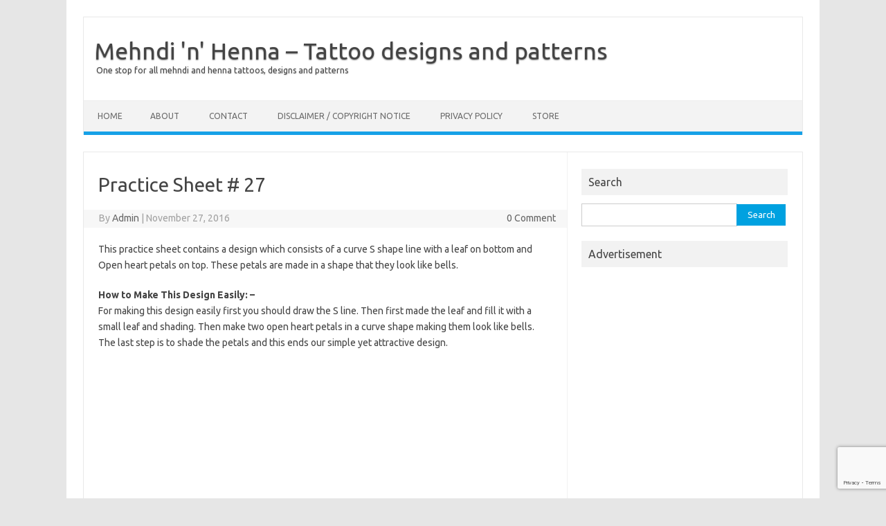

--- FILE ---
content_type: text/html; charset=UTF-8
request_url: https://mehndinhenna.com/practice-sheet-27/
body_size: 8567
content:
<!DOCTYPE html>
<!--[if IE 7]>
<html class="ie ie7" lang="en-US">
<![endif]-->
<!--[if IE 8]>
<html class="ie ie8" lang="en-US">
<![endif]-->
<!--[if !(IE 7) | !(IE 8)  ]><!-->
<html lang="en-US">
<!--<![endif]-->
<head>
<meta charset="UTF-8">
<meta name="viewport" content="width=device-width, initial-scale=1">
<link rel="profile" href="http://gmpg.org/xfn/11">
<link rel="pingback" href="https://mehndinhenna.com/xmlrpc.php" />
<!--[if lt IE 9]>
<script src="https://mehndinhenna.com/wp-content/themes/iconic-one/js/html5.js" type="text/javascript"></script>
<![endif]-->
<title>Practice Sheet # 27 &#8211; Mehndi &#039;n&#039; Henna &#8211; Tattoo designs and patterns</title>
<link rel='dns-prefetch' href='//www.google.com' />
<link rel='dns-prefetch' href='//fonts.googleapis.com' />
<link rel='dns-prefetch' href='//s.w.org' />
<link rel="alternate" type="application/rss+xml" title="Mehndi &#039;n&#039; Henna - Tattoo designs and patterns &raquo; Feed" href="https://mehndinhenna.com/feed/" />
<link rel="alternate" type="application/rss+xml" title="Mehndi &#039;n&#039; Henna - Tattoo designs and patterns &raquo; Comments Feed" href="https://mehndinhenna.com/comments/feed/" />
<link rel="alternate" type="application/rss+xml" title="Mehndi &#039;n&#039; Henna - Tattoo designs and patterns &raquo; Practice Sheet # 27 Comments Feed" href="https://mehndinhenna.com/practice-sheet-27/feed/" />
		<script type="text/javascript">
			window._wpemojiSettings = {"baseUrl":"https:\/\/s.w.org\/images\/core\/emoji\/13.0.0\/72x72\/","ext":".png","svgUrl":"https:\/\/s.w.org\/images\/core\/emoji\/13.0.0\/svg\/","svgExt":".svg","source":{"concatemoji":"https:\/\/mehndinhenna.com\/wp-includes\/js\/wp-emoji-release.min.js?ver=5.5.17"}};
			!function(e,a,t){var n,r,o,i=a.createElement("canvas"),p=i.getContext&&i.getContext("2d");function s(e,t){var a=String.fromCharCode;p.clearRect(0,0,i.width,i.height),p.fillText(a.apply(this,e),0,0);e=i.toDataURL();return p.clearRect(0,0,i.width,i.height),p.fillText(a.apply(this,t),0,0),e===i.toDataURL()}function c(e){var t=a.createElement("script");t.src=e,t.defer=t.type="text/javascript",a.getElementsByTagName("head")[0].appendChild(t)}for(o=Array("flag","emoji"),t.supports={everything:!0,everythingExceptFlag:!0},r=0;r<o.length;r++)t.supports[o[r]]=function(e){if(!p||!p.fillText)return!1;switch(p.textBaseline="top",p.font="600 32px Arial",e){case"flag":return s([127987,65039,8205,9895,65039],[127987,65039,8203,9895,65039])?!1:!s([55356,56826,55356,56819],[55356,56826,8203,55356,56819])&&!s([55356,57332,56128,56423,56128,56418,56128,56421,56128,56430,56128,56423,56128,56447],[55356,57332,8203,56128,56423,8203,56128,56418,8203,56128,56421,8203,56128,56430,8203,56128,56423,8203,56128,56447]);case"emoji":return!s([55357,56424,8205,55356,57212],[55357,56424,8203,55356,57212])}return!1}(o[r]),t.supports.everything=t.supports.everything&&t.supports[o[r]],"flag"!==o[r]&&(t.supports.everythingExceptFlag=t.supports.everythingExceptFlag&&t.supports[o[r]]);t.supports.everythingExceptFlag=t.supports.everythingExceptFlag&&!t.supports.flag,t.DOMReady=!1,t.readyCallback=function(){t.DOMReady=!0},t.supports.everything||(n=function(){t.readyCallback()},a.addEventListener?(a.addEventListener("DOMContentLoaded",n,!1),e.addEventListener("load",n,!1)):(e.attachEvent("onload",n),a.attachEvent("onreadystatechange",function(){"complete"===a.readyState&&t.readyCallback()})),(n=t.source||{}).concatemoji?c(n.concatemoji):n.wpemoji&&n.twemoji&&(c(n.twemoji),c(n.wpemoji)))}(window,document,window._wpemojiSettings);
		</script>
		<style type="text/css">
img.wp-smiley,
img.emoji {
	display: inline !important;
	border: none !important;
	box-shadow: none !important;
	height: 1em !important;
	width: 1em !important;
	margin: 0 .07em !important;
	vertical-align: -0.1em !important;
	background: none !important;
	padding: 0 !important;
}
</style>
	<link rel='stylesheet' id='wp-block-library-css'  href='https://mehndinhenna.com/wp-includes/css/dist/block-library/style.min.css?ver=5.5.17' type='text/css' media='all' />
<link rel='stylesheet' id='contact-form-7-css'  href='https://mehndinhenna.com/wp-content/plugins/contact-form-7/includes/css/styles.css?ver=5.2.2' type='text/css' media='all' />
<link rel='stylesheet' id='SFSImainCss-css'  href='https://mehndinhenna.com/wp-content/plugins/ultimate-social-media-icons/css/sfsi-style.css?ver=5.5.17' type='text/css' media='all' />
<link rel='stylesheet' id='themonic-fonts-css'  href='https://fonts.googleapis.com/css?family=Ubuntu%3A400%2C700&#038;subset=latin%2Clatin-ext' type='text/css' media='all' />
<link rel='stylesheet' id='themonic-style-css'  href='https://mehndinhenna.com/wp-content/themes/iconic-one/style.css?ver=1.7.8' type='text/css' media='all' />
<link rel='stylesheet' id='custom-style-css'  href='https://mehndinhenna.com/wp-content/themes/iconic-one/custom.css?ver=5.5.17' type='text/css' media='all' />
<!--[if lt IE 9]>
<link rel='stylesheet' id='themonic-ie-css'  href='https://mehndinhenna.com/wp-content/themes/iconic-one/css/ie.css?ver=20130305' type='text/css' media='all' />
<![endif]-->
<script type='text/javascript' src='https://mehndinhenna.com/wp-includes/js/jquery/jquery.js?ver=1.12.4-wp' id='jquery-core-js'></script>
<script type='text/javascript' src='https://mehndinhenna.com/wp-includes/js/jquery/jquery-migrate.min.js?ver=1.4.1' id='jquery-migrate-js'></script>
<link rel="https://api.w.org/" href="https://mehndinhenna.com/wp-json/" /><link rel="alternate" type="application/json" href="https://mehndinhenna.com/wp-json/wp/v2/posts/1662" /><link rel="EditURI" type="application/rsd+xml" title="RSD" href="https://mehndinhenna.com/xmlrpc.php?rsd" />
<link rel="wlwmanifest" type="application/wlwmanifest+xml" href="https://mehndinhenna.com/wp-includes/wlwmanifest.xml" /> 
<link rel='prev' title='Henna Designs OR Mehndi Design' href='https://mehndinhenna.com/henna-designs-or-mehndi-design/' />
<link rel='next' title='Birthday Henna design' href='https://mehndinhenna.com/birthday-henna-design/' />
<meta name="generator" content="WordPress 5.5.17" />
<link rel="canonical" href="https://mehndinhenna.com/practice-sheet-27/" />
<link rel='shortlink' href='https://mehndinhenna.com/?p=1662' />
<link rel="alternate" type="application/json+oembed" href="https://mehndinhenna.com/wp-json/oembed/1.0/embed?url=https%3A%2F%2Fmehndinhenna.com%2Fpractice-sheet-27%2F" />
<link rel="alternate" type="text/xml+oembed" href="https://mehndinhenna.com/wp-json/oembed/1.0/embed?url=https%3A%2F%2Fmehndinhenna.com%2Fpractice-sheet-27%2F&#038;format=xml" />
<meta name="follow.[base64]" content="5dG4RYRmJ4mxMqWy8UJ1"/><meta name="viewport" content="width=device-width, initial-scale=1"><meta property="og:image:secure_url" content="https://mehndinhenna.com/wp-content/uploads/2016/11/practice-sheet-27.jpg" data-id="sfsi"><meta property="og:image:type" content="image/jpeg" data-id="sfsi" /><meta property="og:image:width" content="2717" data-id="sfsi" /><meta property="og:image:height" content="3231" data-id="sfsi" /><meta property="og:url" content="https://mehndinhenna.com/practice-sheet-27/" data-id="sfsi" /><meta property="og:description" content="This practice sheet contains a design which consists of a curve S shape line with a leaf on bottom and Open heart petals on top. These petals are made in a shape that they look like bells.

How to Make This Design Easily: - 
For making this design easily first you should draw the S line. Then first made the leaf and fill it with a small leaf and shading. Then make two open heart petals in a curve shape making them look like bells. The last step is to shade the petals and this ends our simple yet attractive design.




(adsbygoogle = window.adsbygoogle || []).push({});

 The design of this practice sheet is shown below:-
Download Practice Sheet of This Design




(adsbygoogle = window.adsbygoogle || []).push({});
" data-id="sfsi" /><meta property="og:title" content="Practice Sheet # 27" data-id="sfsi" /><link rel="icon" href="https://mehndinhenna.com/wp-content/uploads/2015/11/favicon-copy.png" sizes="32x32" />
<link rel="icon" href="https://mehndinhenna.com/wp-content/uploads/2015/11/favicon-copy.png" sizes="192x192" />
<link rel="apple-touch-icon" href="https://mehndinhenna.com/wp-content/uploads/2015/11/favicon-copy.png" />
<meta name="msapplication-TileImage" content="https://mehndinhenna.com/wp-content/uploads/2015/11/favicon-copy.png" />
</head>
<body class="post-template-default single single-post postid-1662 single-format-standard custom-font-enabled single-author">
<div id="page" class="site">
	<header id="masthead" class="site-header" role="banner">
					<div class="io-title-description">
			<a href="https://mehndinhenna.com/" title="Mehndi &#039;n&#039; Henna &#8211; Tattoo designs and patterns" rel="home">Mehndi &#039;n&#039; Henna &#8211; Tattoo designs and patterns</a>
				<br .../> 
								 <a class="site-description">One stop for all mehndi and henna tattoos, designs and patterns</a>
						</div>
			
		
		<nav id="site-navigation" class="themonic-nav" role="navigation">
			<a class="assistive-text" href="#main" title="Skip to content">Skip to content</a>
			<ul id="menu-top" class="nav-menu"><li ><a href="https://mehndinhenna.com/">Home</a></li><li class="page_item page-item-6"><a href="https://mehndinhenna.com/about/">About</a></li>
<li class="page_item page-item-10"><a href="https://mehndinhenna.com/contact/">Contact</a></li>
<li class="page_item page-item-14"><a href="https://mehndinhenna.com/disclaimer-copyright-notice/">Disclaimer / Copyright Notice</a></li>
<li class="page_item page-item-12"><a href="https://mehndinhenna.com/privacy-policy/">Privacy Policy</a></li>
<li class="page_item page-item-872"><a href="https://mehndinhenna.com/store/">Store</a></li>
</ul>
		</nav><!-- #site-navigation -->
		<div class="clear"></div>
	</header><!-- #masthead -->

	<div id="main" class="wrapper">	<div id="primary" class="site-content">
		<div id="content" role="main">

			
				
	<article id="post-1662" class="post-1662 post type-post status-publish format-standard has-post-thumbnail hentry category-practice-sheets tag-henna-learning tag-mehndi-learning">
				<header class="entry-header">
						<h1 class="entry-title">Practice Sheet # 27</h1>
									
		<div class="below-title-meta">
		<div class="adt">
		By        <span class="vcard author">
			<span class="fn"><a href="https://mehndinhenna.com/author/admin/" title="Posts by Admin" rel="author">Admin</a></span>
        </span>
        <span class="meta-sep">|</span> 
				
				<span class="date updated">November 27, 2016</span>
				 
        </div>
		<div class="adt-comment">
		<a class="link-comments" href="https://mehndinhenna.com/practice-sheet-27/#respond">0 Comment</a> 
        </div>       
		</div><!-- below title meta end -->
			
						
		</header><!-- .entry-header -->

							<div class="entry-content">
												<p>This practice sheet contains a design which consists of a curve S shape line with a leaf on bottom and Open heart petals on top. These petals are made in a shape that they look like bells.</p>
<p><strong>How to Make This Design Easily: &#8211; </strong><br />
For making this design easily first you should draw the S line. Then first made the leaf and fill it with a small leaf and shading. Then make two open heart petals in a curve shape making them look like bells. The last step is to shade the petals and this ends our simple yet attractive design.<br />
<script async src="//pagead2.googlesyndication.com/pagead/js/adsbygoogle.js"></script><br />
<!-- MehndinHenna --><br />
<ins class="adsbygoogle"
     style="display:block"
     data-ad-client="ca-pub-4388473410546247"
     data-ad-slot="7415250018"
     data-ad-format="auto"></ins><br />
<script>
(adsbygoogle = window.adsbygoogle || []).push({});
</script></p>
<p style="text-align: center;"><strong> The design of this practice sheet is shown below:-</strong></p>
<p style="text-align: center;"><a href="http://mehndinhenna.com/wp-content/uploads/2016/11/practice-sheet-27.jpg"><img loading="lazy" class="aligncenter size-medium wp-image-1663" src="http://mehndinhenna.com/wp-content/uploads/2016/11/practice-sheet-27-252x300.jpg" alt="practice-sheet-27" width="252" height="300" srcset="https://mehndinhenna.com/wp-content/uploads/2016/11/practice-sheet-27-252x300.jpg 252w, https://mehndinhenna.com/wp-content/uploads/2016/11/practice-sheet-27-861x1024.jpg 861w, https://mehndinhenna.com/wp-content/uploads/2016/11/practice-sheet-27-660x785.jpg 660w" sizes="(max-width: 252px) 100vw, 252px" /></a><strong><a href="http://mehndinhenna.com/wp-content/uploads/2016/11/practice-sheet-27.pdf">Download Practice Sheet of This Design</a></strong></p>
<p><script async src="//pagead2.googlesyndication.com/pagead/js/adsbygoogle.js"></script><br />
<!-- MehndinHenna --><br />
<ins class="adsbygoogle"
     style="display:block"
     data-ad-client="ca-pub-4388473410546247"
     data-ad-slot="7415250018"
     data-ad-format="auto"></ins><br />
<script>
(adsbygoogle = window.adsbygoogle || []).push({});
</script></p>
											</div><!-- .entry-content -->
		
	<footer class="entry-meta">
					<span>Category: <a href="https://mehndinhenna.com/category/mehndinhenna/practice-sheets/" rel="category tag">Practice Sheets</a></span>
								<span>Tags: <a href="https://mehndinhenna.com/tag/henna-learning/" rel="tag">henna learning</a>, <a href="https://mehndinhenna.com/tag/mehndi-learning/" rel="tag">mehndi learning</a></span>
			
           						</footer><!-- .entry-meta -->
	</article><!-- #post -->
				<nav class="nav-single">
					<div class="assistive-text">Post navigation</div>
					<span class="nav-previous"><a href="https://mehndinhenna.com/henna-designs-or-mehndi-design/" rel="prev"><span class="meta-nav">&larr;</span> Henna Designs OR Mehndi Design</a></span>
					<span class="nav-next"><a href="https://mehndinhenna.com/birthday-henna-design/" rel="next">Birthday Henna design <span class="meta-nav">&rarr;</span></a></span>
				</nav><!-- .nav-single -->

				
<div id="comments" class="comments-area">

	
	
		<div id="respond" class="comment-respond">
		<h3 id="reply-title" class="comment-reply-title">Leave a Reply <small><a rel="nofollow" id="cancel-comment-reply-link" href="/practice-sheet-27/#respond" style="display:none;">Cancel reply</a></small></h3><form action="https://mehndinhenna.com/wp-comments-post.php" method="post" id="commentform" class="comment-form"><p class="comment-notes"><span id="email-notes">Your email address will not be published.</span> Required fields are marked <span class="required">*</span></p><p class="comment-form-comment"><label for="comment">Comment</label> <textarea id="comment" name="comment" cols="45" rows="8" maxlength="65525" required="required"></textarea></p><p class="comment-form-author"><label for="author">Name <span class="required">*</span></label> <input id="author" name="author" type="text" value="" size="30" maxlength="245" required='required' /></p>
<p class="comment-form-email"><label for="email">Email <span class="required">*</span></label> <input id="email" name="email" type="text" value="" size="30" maxlength="100" aria-describedby="email-notes" required='required' /></p>
<p class="comment-form-url"><label for="url">Website</label> <input id="url" name="url" type="text" value="" size="30" maxlength="200" /></p>
<p class="comment-form-cookies-consent"><input id="wp-comment-cookies-consent" name="wp-comment-cookies-consent" type="checkbox" value="yes" /> <label for="wp-comment-cookies-consent">Save my name, email, and website in this browser for the next time I comment.</label></p>
<p class="form-submit"><input name="submit" type="submit" id="submit" class="submit" value="Post Comment" /> <input type='hidden' name='comment_post_ID' value='1662' id='comment_post_ID' />
<input type='hidden' name='comment_parent' id='comment_parent' value='0' />
</p></form>	</div><!-- #respond -->
	
</div><!-- #comments .comments-area -->
			
		</div><!-- #content -->
	</div><!-- #primary -->


			<div id="secondary" class="widget-area" role="complementary">
			<aside id="search-2" class="widget widget_search"><p class="widget-title">Search</p><form role="search" method="get" id="searchform" class="searchform" action="https://mehndinhenna.com/">
				<div>
					<label class="screen-reader-text" for="s">Search for:</label>
					<input type="text" value="" name="s" id="s" />
					<input type="submit" id="searchsubmit" value="Search" />
				</div>
			</form></aside><aside id="text-3" class="widget widget_text"><p class="widget-title">Advertisement</p>			<div class="textwidget"><script async src="//pagead2.googlesyndication.com/pagead/js/adsbygoogle.js"></script>
<!-- MnH Widget -->
<ins class="adsbygoogle"
     style="display:block"
     data-ad-client="ca-pub-4388473410546247"
     data-ad-slot="5334363616"
     data-ad-format="auto"></ins>
<script>
(adsbygoogle = window.adsbygoogle || []).push({});
</script></div>
		</aside><aside id="text-2" class="widget widget_text"><p class="widget-title">Subscribe</p>			<div class="textwidget">			<form style="border:0px solid #ccc;padding:3px;text-align:center;" action="http://feedburner.google.com/fb/a/mailverify" method="post" target="popupwindow" onsubmit="window.open('http://feedburner.google.com/fb/a/mailverify?uri=mehndinhenna', 'popupwindow', 'scrollbars=yes,width=550,height=520');return true"><p align="left">Enjoyed reading content on my blog? Just enter your email address below and hit subscribe to get updates from me via email</p><p><input type="text" style="width:140px" name="email"/></p><input type="hidden" value="mehndinhenna" name="uri"/><input type="hidden" name="loc" value="en_US"/><input type="submit" value="Subscribe" /></form></div>
		</aside><aside id="sfsi-widget-2" class="widget sfsi"><p class="widget-title">Please follow &#038; like us :)</p>		<div class="sfsi_widget" data-position="widget" style="display:flex;flex-wrap:wrap;justify-content: left">
			<div id='sfsi_wDiv'></div>
			<div class="norm_row sfsi_wDiv "  style=";text-align:left"><div style='width:40px; height:40px;margin-left:5px;margin-bottom:5px; ' class='sfsi_wicons shuffeldiv ' ><div class='inerCnt'><a class=' sficn' data-effect='fade_in' target='_blank'  href='http://mehndinhenna.com/feed/' id='sfsiid_rss' style='opacity:0.6'  ><img data-pin-nopin='true' alt='RSS' title='RSS' src='https://mehndinhenna.com/wp-content/plugins/ultimate-social-media-icons/images/icons_theme/cute/cute_rss.png' width='40' height='40' style='' class='sfcm sfsi_wicon ' data-effect='fade_in'   /></a></div></div><div style='width:40px; height:40px;margin-left:5px;margin-bottom:5px; ' class='sfsi_wicons shuffeldiv ' ><div class='inerCnt'><a class=' sficn' data-effect='fade_in' target='_blank'  href='http://www.specificfeeds.com/widgets/emailSubscribeEncFeed/[base64]/OA==/' id='sfsiid_email' style='opacity:0.6'  ><img data-pin-nopin='true' alt='Follow by Email' title='Follow by Email' src='https://mehndinhenna.com/wp-content/plugins/ultimate-social-media-icons/images/icons_theme/cute/cute_email.png' width='40' height='40' style='' class='sfcm sfsi_wicon ' data-effect='fade_in'   /></a></div></div><div style='width:40px; height:40px;margin-left:5px;margin-bottom:5px; ' class='sfsi_wicons shuffeldiv ' ><div class='inerCnt'><a class=' sficn' data-effect='fade_in'   href='javascript:void(0)' id='sfsiid_facebook' style='opacity:0.6'  ><img data-pin-nopin='true' alt='Facebook' title='Facebook' src='https://mehndinhenna.com/wp-content/plugins/ultimate-social-media-icons/images/icons_theme/cute/cute_facebook.png' width='40' height='40' style='' class='sfcm sfsi_wicon ' data-effect='fade_in'   /></a><div class="sfsi_tool_tip_2 fb_tool_bdr sfsiTlleft" style="width:62px ;opacity:0;z-index:-1;margin-left:-47.5px;" id="sfsiid_facebook"><span class="bot_arow bot_fb_arow"></span><div class="sfsi_inside"><div  class='icon2'><div class="fb-like" data-href="https://mehndinhenna.com/practice-sheet-27" data-layout="button" data-action="like" data-show-faces="false" data-share="true"></div></div><div  class='icon3'><a target='_blank' href='https://www.facebook.com/sharer/sharer.php?u=https%3A%2F%2Fmehndinhenna.com%2Fpractice-sheet-27' style='display:inline-block;'  > <img class='sfsi_wicon'  data-pin-nopin='true' width='auto' height='auto' alt='fb-share-icon' title='Facebook Share' src='https://mehndinhenna.com/wp-content/plugins/ultimate-social-media-icons/images/visit_icons/fbshare_bck.png'  /></a></div></div></div></div></div><div style='width:40px; height:40px;margin-left:5px;margin-bottom:5px; ' class='sfsi_wicons shuffeldiv ' ><div class='inerCnt'><a class=' sficn' data-effect='fade_in'   href='javascript:void(0)' id='sfsiid_twitter' style='opacity:0.6'  ><img data-pin-nopin='true' alt='Twitter' title='Twitter' src='https://mehndinhenna.com/wp-content/plugins/ultimate-social-media-icons/images/icons_theme/cute/cute_twitter.png' width='40' height='40' style='' class='sfcm sfsi_wicon ' data-effect='fade_in'   /></a><div class="sfsi_tool_tip_2 twt_tool_bdr sfsiTlleft" style="width:59px ;opacity:0;z-index:-1;margin-left:-46px;" id="sfsiid_twitter"><span class="bot_arow bot_twt_arow"></span><div class="sfsi_inside"><div  class='icon2'><div class='sf_twiter' style='display: inline-block;vertical-align: middle;width: auto;'>
						<a target='_blank' href='https://twitter.com/intent/tweet?text=Hey%2C+check+out+this+cool+site+I+found%3A+www.yourname.com+%23Topic+via%40my_twitter_name+https://mehndinhenna.com/practice-sheet-27' style='display:inline-block' >
							<img data-pin-nopin= true width='auto' class='sfsi_wicon' src='https://mehndinhenna.com/wp-content/plugins/ultimate-social-media-icons/images/visit_icons/en_US_Tweet.svg' alt='Tweet' title='Tweet' >
						</a>
					</div></div></div></div></div></div></div ><div id="sfsi_holder" class="sfsi_holders" style="position: relative; float: left;width:100%;z-index:-1;"></div ><script>window.addEventListener("sfsi_functions_loaded", function() 
			{
				if (typeof sfsi_widget_set == "function") {
					sfsi_widget_set();
				}
			}); window.addEventListener("sfsi_functions_loaded",function(){var s = jQuery(".sfsi_widget");
					var pos = s.position();            
					jQuery(window).scroll(function(){      
					sfsi_stick_widget("0");
		 }); }); </script>			<div style="clear: both;"></div>
		</div>
	</aside><aside id="categories-2" class="widget widget_categories"><p class="widget-title">Categories</p>
			<ul>
					<li class="cat-item cat-item-54"><a href="https://mehndinhenna.com/category/how-to-do/apply-mehndi-or-henna/">Apply Mehndi Or Henna</a>
</li>
	<li class="cat-item cat-item-136"><a href="https://mehndinhenna.com/category/mehndinhenna/faqs-questions-answers/">FAQs / Questions &amp; Answers</a>
</li>
	<li class="cat-item cat-item-97"><a href="https://mehndinhenna.com/category/mehndinhenna/henna-tattoos-or-mehndi-designs/festivals-henna-tattoos/">Festivals&#039; Henna Tattoos</a>
</li>
	<li class="cat-item cat-item-1"><a href="https://mehndinhenna.com/category/general/">General</a>
</li>
	<li class="cat-item cat-item-72"><a href="https://mehndinhenna.com/category/mehndinhenna/henna-finger-designs/">Henna Finger Designs</a>
</li>
	<li class="cat-item cat-item-48"><a href="https://mehndinhenna.com/category/mehndinhenna/henna-powder-mehndinhenna/">Henna Powder</a>
</li>
	<li class="cat-item cat-item-49"><a href="https://mehndinhenna.com/category/mehndinhenna/henna-tattoos-or-mehndi-designs/">Henna Tattoos OR Mehndi Designs</a>
</li>
	<li class="cat-item cat-item-56"><a href="https://mehndinhenna.com/category/how-to-do/hold-a-bottle/">Hold A Bottle</a>
</li>
	<li class="cat-item cat-item-57"><a href="https://mehndinhenna.com/category/how-to-do/hold-a-cone/">Hold A Cone</a>
</li>
	<li class="cat-item cat-item-58"><a href="https://mehndinhenna.com/category/how-to-do/make-a-cone/">Make A Cone</a>
</li>
	<li class="cat-item cat-item-59"><a href="https://mehndinhenna.com/category/how-to-do/make-mehndi-or-henna/">Make Mehndi Or Henna</a>
</li>
	<li class="cat-item cat-item-47"><a href="https://mehndinhenna.com/category/mehndinhenna/">Mehndi&#039;n&#039;Henna</a>
</li>
	<li class="cat-item cat-item-191"><a href="https://mehndinhenna.com/category/mehndinhenna/offers/">Offers</a>
</li>
	<li class="cat-item cat-item-55"><a href="https://mehndinhenna.com/category/how-to-do/open-the-tip-of-cone/">Open The Tip Of Cone</a>
</li>
	<li class="cat-item cat-item-50"><a href="https://mehndinhenna.com/category/mehndinhenna/practice-sheets/">Practice Sheets</a>
</li>
	<li class="cat-item cat-item-53"><a href="https://mehndinhenna.com/category/mehndinhenna/precautions-and-dangers/">Precautions And Dangers</a>
</li>
	<li class="cat-item cat-item-84"><a href="https://mehndinhenna.com/category/how-to-do/remove-mehndi-or-henna/">Remove Mehndi Or Henna</a>
</li>
	<li class="cat-item cat-item-126"><a href="https://mehndinhenna.com/category/mehndinhenna/store/">Store</a>
</li>
			</ul>

			</aside>		</div><!-- #secondary -->
		</div><!-- #main .wrapper -->
	<footer id="colophon" role="contentinfo">
		<div class="site-info">
		<div class="footercopy">Copyright © 2025 MehndinHenna.com</div>
		<div class="footercredit">Mehndi 'N' Henna participates in various affiliate marketing programs, which means we may get paid commissions on editorially chosen products purchased through our links to retailer sites.</div>
		<div class="clear"></div>
		</div><!-- .site-info -->
		</footer><!-- #colophon -->
		<div class="site-wordpress">
				
				</div><!-- .site-info -->
				<div class="clear"></div>
</div><!-- #page -->

			<!--facebook like and share js -->
			<div id="fb-root"></div>
			<script>
				(function(d, s, id) {
					var js, fjs = d.getElementsByTagName(s)[0];
					if (d.getElementById(id)) return;
					js = d.createElement(s);
					js.id = id;
					js.src = "//connect.facebook.net/en_US/sdk.js#xfbml=1&version=v2.5";
					fjs.parentNode.insertBefore(js, fjs);
				}(document, 'script', 'facebook-jssdk'));
			</script>
		<script>
window.addEventListener('sfsi_functions_loaded', function() {
    if (typeof sfsi_responsive_toggle == 'function') {
        sfsi_responsive_toggle(0);
        // console.log('sfsi_responsive_toggle');

    }
})
</script>
    <script>
        window.addEventListener('sfsi_functions_loaded', function() {
            if (typeof sfsi_plugin_version == 'function') {
                sfsi_plugin_version(2.59);
            }
        });

        function sfsi_processfurther(ref) {
            var feed_id = '[base64]';
            var feedtype = 8;
            var email = jQuery(ref).find('input[name="email"]').val();
            var filter = /^([a-zA-Z0-9_\.\-])+\@(([a-zA-Z0-9\-])+\.)+([a-zA-Z0-9]{2,4})+$/;
            if ((email != "Enter your email") && (filter.test(email))) {
                if (feedtype == "8") {
                    var url = "https://api.follow.it/subscription-form/" + feed_id + "/" + feedtype;
                    window.open(url, "popupwindow", "scrollbars=yes,width=1080,height=760");
                    return true;
                }
            } else {
                alert("Please enter email address");
                jQuery(ref).find('input[name="email"]').focus();
                return false;
            }
        }
    </script>
    <style type="text/css" aria-selected="true">
        .sfsi_subscribe_Popinner {
            width: 100% !important;

            height: auto !important;

            border: 1px solid #b5b5b5 !important;

            padding: 18px 0px !important;

            background-color: #ffffff !important;

        }

        .sfsi_subscribe_Popinner form {

            margin: 0 20px !important;

        }

        .sfsi_subscribe_Popinner h5 {

            font-family: Helvetica,Arial,sans-serif !important;

            font-weight: bold !important;

            color: #000000 !important;

            font-size: 16px !important;

            text-align: center !important;

            margin: 0 0 10px !important;

            padding: 0 !important;

        }

        .sfsi_subscription_form_field {

            margin: 5px 0 !important;

            width: 100% !important;

            display: inline-flex;

            display: -webkit-inline-flex;

        }

        .sfsi_subscription_form_field input {

            width: 100% !important;

            padding: 10px 0px !important;

        }

        .sfsi_subscribe_Popinner input[type=email] {

            font-family: Helvetica,Arial,sans-serif !important;

            font-style: normal !important;

            color:  !important;

            font-size: 14px !important;

            text-align: center !important;

        }

        .sfsi_subscribe_Popinner input[type=email]::-webkit-input-placeholder {

            font-family: Helvetica,Arial,sans-serif !important;

            font-style: normal !important;

            color:  !important;

            font-size: 14px !important;

            text-align: center !important;

        }

        .sfsi_subscribe_Popinner input[type=email]:-moz-placeholder {
            /* Firefox 18- */

            font-family: Helvetica,Arial,sans-serif !important;

            font-style: normal !important;

            color:  !important;

            font-size: 14px !important;

            text-align: center !important;

        }

        .sfsi_subscribe_Popinner input[type=email]::-moz-placeholder {
            /* Firefox 19+ */

            font-family: Helvetica,Arial,sans-serif !important;

            font-style: normal !important;

            color:  !important;

            font-size: 14px !important;

            text-align: center !important;

        }

        .sfsi_subscribe_Popinner input[type=email]:-ms-input-placeholder {

            font-family: Helvetica,Arial,sans-serif !important;

            font-style: normal !important;

            color:  !important;

            font-size: 14px !important;

            text-align: center !important;

        }

        .sfsi_subscribe_Popinner input[type=submit] {

            font-family: Helvetica,Arial,sans-serif !important;

            font-weight: bold !important;

            color: #000000 !important;

            font-size: 16px !important;

            text-align: center !important;

            background-color: #dedede !important;

        }

        .sfsi_shortcode_container {
            float: left;
        }

        .sfsi_shortcode_container .norm_row .sfsi_wDiv {
            position: relative !important;
        }

        .sfsi_shortcode_container .sfsi_holders {
            display: none;
        }

            </style>

<script type='text/javascript' id='contact-form-7-js-extra'>
/* <![CDATA[ */
var wpcf7 = {"apiSettings":{"root":"https:\/\/mehndinhenna.com\/wp-json\/contact-form-7\/v1","namespace":"contact-form-7\/v1"},"cached":"1"};
/* ]]> */
</script>
<script type='text/javascript' src='https://mehndinhenna.com/wp-content/plugins/contact-form-7/includes/js/scripts.js?ver=5.2.2' id='contact-form-7-js'></script>
<script type='text/javascript' src='https://mehndinhenna.com/wp-includes/js/jquery/ui/core.min.js?ver=1.11.4' id='jquery-ui-core-js'></script>
<script type='text/javascript' src='https://mehndinhenna.com/wp-content/plugins/ultimate-social-media-icons/js/shuffle/modernizr.custom.min.js?ver=5.5.17' id='SFSIjqueryModernizr-js'></script>
<script type='text/javascript' src='https://mehndinhenna.com/wp-content/plugins/ultimate-social-media-icons/js/shuffle/jquery.shuffle.min.js?ver=5.5.17' id='SFSIjqueryShuffle-js'></script>
<script type='text/javascript' src='https://mehndinhenna.com/wp-content/plugins/ultimate-social-media-icons/js/shuffle/random-shuffle-min.js?ver=5.5.17' id='SFSIjqueryrandom-shuffle-js'></script>
<script type='text/javascript' id='SFSICustomJs-js-extra'>
/* <![CDATA[ */
var sfsi_icon_ajax_object = {"ajax_url":"https:\/\/mehndinhenna.com\/wp-admin\/admin-ajax.php"};
var sfsi_icon_ajax_object = {"ajax_url":"https:\/\/mehndinhenna.com\/wp-admin\/admin-ajax.php","plugin_url":"https:\/\/mehndinhenna.com\/wp-content\/plugins\/ultimate-social-media-icons\/"};
/* ]]> */
</script>
<script type='text/javascript' src='https://mehndinhenna.com/wp-content/plugins/ultimate-social-media-icons/js/custom.js?ver=5.5.17' id='SFSICustomJs-js'></script>
<script type='text/javascript' src='https://www.google.com/recaptcha/api.js?render=6LeqxNcZAAAAACpiu_OISlGPsZ-Yd29J5fVVpOmM&#038;ver=3.0' id='google-recaptcha-js'></script>
<script type='text/javascript' id='wpcf7-recaptcha-js-extra'>
/* <![CDATA[ */
var wpcf7_recaptcha = {"sitekey":"6LeqxNcZAAAAACpiu_OISlGPsZ-Yd29J5fVVpOmM","actions":{"homepage":"homepage","contactform":"contactform"}};
/* ]]> */
</script>
<script type='text/javascript' src='https://mehndinhenna.com/wp-content/plugins/contact-form-7/modules/recaptcha/script.js?ver=5.2.2' id='wpcf7-recaptcha-js'></script>
<script type='text/javascript' src='https://mehndinhenna.com/wp-includes/js/comment-reply.min.js?ver=5.5.17' id='comment-reply-js'></script>
<script type='text/javascript' src='https://mehndinhenna.com/wp-content/themes/iconic-one/js/selectnav.js?ver=1.0' id='themonic-mobile-navigation-js'></script>
<script type='text/javascript' src='https://mehndinhenna.com/wp-includes/js/wp-embed.min.js?ver=5.5.17' id='wp-embed-js'></script>
</body>
</html>

<!-- Page cached by LiteSpeed Cache 6.0.0.1 on 2026-01-21 20:41:41 -->

--- FILE ---
content_type: text/html; charset=utf-8
request_url: https://www.google.com/recaptcha/api2/anchor?ar=1&k=6LeqxNcZAAAAACpiu_OISlGPsZ-Yd29J5fVVpOmM&co=aHR0cHM6Ly9tZWhuZGluaGVubmEuY29tOjQ0Mw..&hl=en&v=PoyoqOPhxBO7pBk68S4YbpHZ&size=invisible&anchor-ms=20000&execute-ms=30000&cb=5kg4mqu9t45t
body_size: 48741
content:
<!DOCTYPE HTML><html dir="ltr" lang="en"><head><meta http-equiv="Content-Type" content="text/html; charset=UTF-8">
<meta http-equiv="X-UA-Compatible" content="IE=edge">
<title>reCAPTCHA</title>
<style type="text/css">
/* cyrillic-ext */
@font-face {
  font-family: 'Roboto';
  font-style: normal;
  font-weight: 400;
  font-stretch: 100%;
  src: url(//fonts.gstatic.com/s/roboto/v48/KFO7CnqEu92Fr1ME7kSn66aGLdTylUAMa3GUBHMdazTgWw.woff2) format('woff2');
  unicode-range: U+0460-052F, U+1C80-1C8A, U+20B4, U+2DE0-2DFF, U+A640-A69F, U+FE2E-FE2F;
}
/* cyrillic */
@font-face {
  font-family: 'Roboto';
  font-style: normal;
  font-weight: 400;
  font-stretch: 100%;
  src: url(//fonts.gstatic.com/s/roboto/v48/KFO7CnqEu92Fr1ME7kSn66aGLdTylUAMa3iUBHMdazTgWw.woff2) format('woff2');
  unicode-range: U+0301, U+0400-045F, U+0490-0491, U+04B0-04B1, U+2116;
}
/* greek-ext */
@font-face {
  font-family: 'Roboto';
  font-style: normal;
  font-weight: 400;
  font-stretch: 100%;
  src: url(//fonts.gstatic.com/s/roboto/v48/KFO7CnqEu92Fr1ME7kSn66aGLdTylUAMa3CUBHMdazTgWw.woff2) format('woff2');
  unicode-range: U+1F00-1FFF;
}
/* greek */
@font-face {
  font-family: 'Roboto';
  font-style: normal;
  font-weight: 400;
  font-stretch: 100%;
  src: url(//fonts.gstatic.com/s/roboto/v48/KFO7CnqEu92Fr1ME7kSn66aGLdTylUAMa3-UBHMdazTgWw.woff2) format('woff2');
  unicode-range: U+0370-0377, U+037A-037F, U+0384-038A, U+038C, U+038E-03A1, U+03A3-03FF;
}
/* math */
@font-face {
  font-family: 'Roboto';
  font-style: normal;
  font-weight: 400;
  font-stretch: 100%;
  src: url(//fonts.gstatic.com/s/roboto/v48/KFO7CnqEu92Fr1ME7kSn66aGLdTylUAMawCUBHMdazTgWw.woff2) format('woff2');
  unicode-range: U+0302-0303, U+0305, U+0307-0308, U+0310, U+0312, U+0315, U+031A, U+0326-0327, U+032C, U+032F-0330, U+0332-0333, U+0338, U+033A, U+0346, U+034D, U+0391-03A1, U+03A3-03A9, U+03B1-03C9, U+03D1, U+03D5-03D6, U+03F0-03F1, U+03F4-03F5, U+2016-2017, U+2034-2038, U+203C, U+2040, U+2043, U+2047, U+2050, U+2057, U+205F, U+2070-2071, U+2074-208E, U+2090-209C, U+20D0-20DC, U+20E1, U+20E5-20EF, U+2100-2112, U+2114-2115, U+2117-2121, U+2123-214F, U+2190, U+2192, U+2194-21AE, U+21B0-21E5, U+21F1-21F2, U+21F4-2211, U+2213-2214, U+2216-22FF, U+2308-230B, U+2310, U+2319, U+231C-2321, U+2336-237A, U+237C, U+2395, U+239B-23B7, U+23D0, U+23DC-23E1, U+2474-2475, U+25AF, U+25B3, U+25B7, U+25BD, U+25C1, U+25CA, U+25CC, U+25FB, U+266D-266F, U+27C0-27FF, U+2900-2AFF, U+2B0E-2B11, U+2B30-2B4C, U+2BFE, U+3030, U+FF5B, U+FF5D, U+1D400-1D7FF, U+1EE00-1EEFF;
}
/* symbols */
@font-face {
  font-family: 'Roboto';
  font-style: normal;
  font-weight: 400;
  font-stretch: 100%;
  src: url(//fonts.gstatic.com/s/roboto/v48/KFO7CnqEu92Fr1ME7kSn66aGLdTylUAMaxKUBHMdazTgWw.woff2) format('woff2');
  unicode-range: U+0001-000C, U+000E-001F, U+007F-009F, U+20DD-20E0, U+20E2-20E4, U+2150-218F, U+2190, U+2192, U+2194-2199, U+21AF, U+21E6-21F0, U+21F3, U+2218-2219, U+2299, U+22C4-22C6, U+2300-243F, U+2440-244A, U+2460-24FF, U+25A0-27BF, U+2800-28FF, U+2921-2922, U+2981, U+29BF, U+29EB, U+2B00-2BFF, U+4DC0-4DFF, U+FFF9-FFFB, U+10140-1018E, U+10190-1019C, U+101A0, U+101D0-101FD, U+102E0-102FB, U+10E60-10E7E, U+1D2C0-1D2D3, U+1D2E0-1D37F, U+1F000-1F0FF, U+1F100-1F1AD, U+1F1E6-1F1FF, U+1F30D-1F30F, U+1F315, U+1F31C, U+1F31E, U+1F320-1F32C, U+1F336, U+1F378, U+1F37D, U+1F382, U+1F393-1F39F, U+1F3A7-1F3A8, U+1F3AC-1F3AF, U+1F3C2, U+1F3C4-1F3C6, U+1F3CA-1F3CE, U+1F3D4-1F3E0, U+1F3ED, U+1F3F1-1F3F3, U+1F3F5-1F3F7, U+1F408, U+1F415, U+1F41F, U+1F426, U+1F43F, U+1F441-1F442, U+1F444, U+1F446-1F449, U+1F44C-1F44E, U+1F453, U+1F46A, U+1F47D, U+1F4A3, U+1F4B0, U+1F4B3, U+1F4B9, U+1F4BB, U+1F4BF, U+1F4C8-1F4CB, U+1F4D6, U+1F4DA, U+1F4DF, U+1F4E3-1F4E6, U+1F4EA-1F4ED, U+1F4F7, U+1F4F9-1F4FB, U+1F4FD-1F4FE, U+1F503, U+1F507-1F50B, U+1F50D, U+1F512-1F513, U+1F53E-1F54A, U+1F54F-1F5FA, U+1F610, U+1F650-1F67F, U+1F687, U+1F68D, U+1F691, U+1F694, U+1F698, U+1F6AD, U+1F6B2, U+1F6B9-1F6BA, U+1F6BC, U+1F6C6-1F6CF, U+1F6D3-1F6D7, U+1F6E0-1F6EA, U+1F6F0-1F6F3, U+1F6F7-1F6FC, U+1F700-1F7FF, U+1F800-1F80B, U+1F810-1F847, U+1F850-1F859, U+1F860-1F887, U+1F890-1F8AD, U+1F8B0-1F8BB, U+1F8C0-1F8C1, U+1F900-1F90B, U+1F93B, U+1F946, U+1F984, U+1F996, U+1F9E9, U+1FA00-1FA6F, U+1FA70-1FA7C, U+1FA80-1FA89, U+1FA8F-1FAC6, U+1FACE-1FADC, U+1FADF-1FAE9, U+1FAF0-1FAF8, U+1FB00-1FBFF;
}
/* vietnamese */
@font-face {
  font-family: 'Roboto';
  font-style: normal;
  font-weight: 400;
  font-stretch: 100%;
  src: url(//fonts.gstatic.com/s/roboto/v48/KFO7CnqEu92Fr1ME7kSn66aGLdTylUAMa3OUBHMdazTgWw.woff2) format('woff2');
  unicode-range: U+0102-0103, U+0110-0111, U+0128-0129, U+0168-0169, U+01A0-01A1, U+01AF-01B0, U+0300-0301, U+0303-0304, U+0308-0309, U+0323, U+0329, U+1EA0-1EF9, U+20AB;
}
/* latin-ext */
@font-face {
  font-family: 'Roboto';
  font-style: normal;
  font-weight: 400;
  font-stretch: 100%;
  src: url(//fonts.gstatic.com/s/roboto/v48/KFO7CnqEu92Fr1ME7kSn66aGLdTylUAMa3KUBHMdazTgWw.woff2) format('woff2');
  unicode-range: U+0100-02BA, U+02BD-02C5, U+02C7-02CC, U+02CE-02D7, U+02DD-02FF, U+0304, U+0308, U+0329, U+1D00-1DBF, U+1E00-1E9F, U+1EF2-1EFF, U+2020, U+20A0-20AB, U+20AD-20C0, U+2113, U+2C60-2C7F, U+A720-A7FF;
}
/* latin */
@font-face {
  font-family: 'Roboto';
  font-style: normal;
  font-weight: 400;
  font-stretch: 100%;
  src: url(//fonts.gstatic.com/s/roboto/v48/KFO7CnqEu92Fr1ME7kSn66aGLdTylUAMa3yUBHMdazQ.woff2) format('woff2');
  unicode-range: U+0000-00FF, U+0131, U+0152-0153, U+02BB-02BC, U+02C6, U+02DA, U+02DC, U+0304, U+0308, U+0329, U+2000-206F, U+20AC, U+2122, U+2191, U+2193, U+2212, U+2215, U+FEFF, U+FFFD;
}
/* cyrillic-ext */
@font-face {
  font-family: 'Roboto';
  font-style: normal;
  font-weight: 500;
  font-stretch: 100%;
  src: url(//fonts.gstatic.com/s/roboto/v48/KFO7CnqEu92Fr1ME7kSn66aGLdTylUAMa3GUBHMdazTgWw.woff2) format('woff2');
  unicode-range: U+0460-052F, U+1C80-1C8A, U+20B4, U+2DE0-2DFF, U+A640-A69F, U+FE2E-FE2F;
}
/* cyrillic */
@font-face {
  font-family: 'Roboto';
  font-style: normal;
  font-weight: 500;
  font-stretch: 100%;
  src: url(//fonts.gstatic.com/s/roboto/v48/KFO7CnqEu92Fr1ME7kSn66aGLdTylUAMa3iUBHMdazTgWw.woff2) format('woff2');
  unicode-range: U+0301, U+0400-045F, U+0490-0491, U+04B0-04B1, U+2116;
}
/* greek-ext */
@font-face {
  font-family: 'Roboto';
  font-style: normal;
  font-weight: 500;
  font-stretch: 100%;
  src: url(//fonts.gstatic.com/s/roboto/v48/KFO7CnqEu92Fr1ME7kSn66aGLdTylUAMa3CUBHMdazTgWw.woff2) format('woff2');
  unicode-range: U+1F00-1FFF;
}
/* greek */
@font-face {
  font-family: 'Roboto';
  font-style: normal;
  font-weight: 500;
  font-stretch: 100%;
  src: url(//fonts.gstatic.com/s/roboto/v48/KFO7CnqEu92Fr1ME7kSn66aGLdTylUAMa3-UBHMdazTgWw.woff2) format('woff2');
  unicode-range: U+0370-0377, U+037A-037F, U+0384-038A, U+038C, U+038E-03A1, U+03A3-03FF;
}
/* math */
@font-face {
  font-family: 'Roboto';
  font-style: normal;
  font-weight: 500;
  font-stretch: 100%;
  src: url(//fonts.gstatic.com/s/roboto/v48/KFO7CnqEu92Fr1ME7kSn66aGLdTylUAMawCUBHMdazTgWw.woff2) format('woff2');
  unicode-range: U+0302-0303, U+0305, U+0307-0308, U+0310, U+0312, U+0315, U+031A, U+0326-0327, U+032C, U+032F-0330, U+0332-0333, U+0338, U+033A, U+0346, U+034D, U+0391-03A1, U+03A3-03A9, U+03B1-03C9, U+03D1, U+03D5-03D6, U+03F0-03F1, U+03F4-03F5, U+2016-2017, U+2034-2038, U+203C, U+2040, U+2043, U+2047, U+2050, U+2057, U+205F, U+2070-2071, U+2074-208E, U+2090-209C, U+20D0-20DC, U+20E1, U+20E5-20EF, U+2100-2112, U+2114-2115, U+2117-2121, U+2123-214F, U+2190, U+2192, U+2194-21AE, U+21B0-21E5, U+21F1-21F2, U+21F4-2211, U+2213-2214, U+2216-22FF, U+2308-230B, U+2310, U+2319, U+231C-2321, U+2336-237A, U+237C, U+2395, U+239B-23B7, U+23D0, U+23DC-23E1, U+2474-2475, U+25AF, U+25B3, U+25B7, U+25BD, U+25C1, U+25CA, U+25CC, U+25FB, U+266D-266F, U+27C0-27FF, U+2900-2AFF, U+2B0E-2B11, U+2B30-2B4C, U+2BFE, U+3030, U+FF5B, U+FF5D, U+1D400-1D7FF, U+1EE00-1EEFF;
}
/* symbols */
@font-face {
  font-family: 'Roboto';
  font-style: normal;
  font-weight: 500;
  font-stretch: 100%;
  src: url(//fonts.gstatic.com/s/roboto/v48/KFO7CnqEu92Fr1ME7kSn66aGLdTylUAMaxKUBHMdazTgWw.woff2) format('woff2');
  unicode-range: U+0001-000C, U+000E-001F, U+007F-009F, U+20DD-20E0, U+20E2-20E4, U+2150-218F, U+2190, U+2192, U+2194-2199, U+21AF, U+21E6-21F0, U+21F3, U+2218-2219, U+2299, U+22C4-22C6, U+2300-243F, U+2440-244A, U+2460-24FF, U+25A0-27BF, U+2800-28FF, U+2921-2922, U+2981, U+29BF, U+29EB, U+2B00-2BFF, U+4DC0-4DFF, U+FFF9-FFFB, U+10140-1018E, U+10190-1019C, U+101A0, U+101D0-101FD, U+102E0-102FB, U+10E60-10E7E, U+1D2C0-1D2D3, U+1D2E0-1D37F, U+1F000-1F0FF, U+1F100-1F1AD, U+1F1E6-1F1FF, U+1F30D-1F30F, U+1F315, U+1F31C, U+1F31E, U+1F320-1F32C, U+1F336, U+1F378, U+1F37D, U+1F382, U+1F393-1F39F, U+1F3A7-1F3A8, U+1F3AC-1F3AF, U+1F3C2, U+1F3C4-1F3C6, U+1F3CA-1F3CE, U+1F3D4-1F3E0, U+1F3ED, U+1F3F1-1F3F3, U+1F3F5-1F3F7, U+1F408, U+1F415, U+1F41F, U+1F426, U+1F43F, U+1F441-1F442, U+1F444, U+1F446-1F449, U+1F44C-1F44E, U+1F453, U+1F46A, U+1F47D, U+1F4A3, U+1F4B0, U+1F4B3, U+1F4B9, U+1F4BB, U+1F4BF, U+1F4C8-1F4CB, U+1F4D6, U+1F4DA, U+1F4DF, U+1F4E3-1F4E6, U+1F4EA-1F4ED, U+1F4F7, U+1F4F9-1F4FB, U+1F4FD-1F4FE, U+1F503, U+1F507-1F50B, U+1F50D, U+1F512-1F513, U+1F53E-1F54A, U+1F54F-1F5FA, U+1F610, U+1F650-1F67F, U+1F687, U+1F68D, U+1F691, U+1F694, U+1F698, U+1F6AD, U+1F6B2, U+1F6B9-1F6BA, U+1F6BC, U+1F6C6-1F6CF, U+1F6D3-1F6D7, U+1F6E0-1F6EA, U+1F6F0-1F6F3, U+1F6F7-1F6FC, U+1F700-1F7FF, U+1F800-1F80B, U+1F810-1F847, U+1F850-1F859, U+1F860-1F887, U+1F890-1F8AD, U+1F8B0-1F8BB, U+1F8C0-1F8C1, U+1F900-1F90B, U+1F93B, U+1F946, U+1F984, U+1F996, U+1F9E9, U+1FA00-1FA6F, U+1FA70-1FA7C, U+1FA80-1FA89, U+1FA8F-1FAC6, U+1FACE-1FADC, U+1FADF-1FAE9, U+1FAF0-1FAF8, U+1FB00-1FBFF;
}
/* vietnamese */
@font-face {
  font-family: 'Roboto';
  font-style: normal;
  font-weight: 500;
  font-stretch: 100%;
  src: url(//fonts.gstatic.com/s/roboto/v48/KFO7CnqEu92Fr1ME7kSn66aGLdTylUAMa3OUBHMdazTgWw.woff2) format('woff2');
  unicode-range: U+0102-0103, U+0110-0111, U+0128-0129, U+0168-0169, U+01A0-01A1, U+01AF-01B0, U+0300-0301, U+0303-0304, U+0308-0309, U+0323, U+0329, U+1EA0-1EF9, U+20AB;
}
/* latin-ext */
@font-face {
  font-family: 'Roboto';
  font-style: normal;
  font-weight: 500;
  font-stretch: 100%;
  src: url(//fonts.gstatic.com/s/roboto/v48/KFO7CnqEu92Fr1ME7kSn66aGLdTylUAMa3KUBHMdazTgWw.woff2) format('woff2');
  unicode-range: U+0100-02BA, U+02BD-02C5, U+02C7-02CC, U+02CE-02D7, U+02DD-02FF, U+0304, U+0308, U+0329, U+1D00-1DBF, U+1E00-1E9F, U+1EF2-1EFF, U+2020, U+20A0-20AB, U+20AD-20C0, U+2113, U+2C60-2C7F, U+A720-A7FF;
}
/* latin */
@font-face {
  font-family: 'Roboto';
  font-style: normal;
  font-weight: 500;
  font-stretch: 100%;
  src: url(//fonts.gstatic.com/s/roboto/v48/KFO7CnqEu92Fr1ME7kSn66aGLdTylUAMa3yUBHMdazQ.woff2) format('woff2');
  unicode-range: U+0000-00FF, U+0131, U+0152-0153, U+02BB-02BC, U+02C6, U+02DA, U+02DC, U+0304, U+0308, U+0329, U+2000-206F, U+20AC, U+2122, U+2191, U+2193, U+2212, U+2215, U+FEFF, U+FFFD;
}
/* cyrillic-ext */
@font-face {
  font-family: 'Roboto';
  font-style: normal;
  font-weight: 900;
  font-stretch: 100%;
  src: url(//fonts.gstatic.com/s/roboto/v48/KFO7CnqEu92Fr1ME7kSn66aGLdTylUAMa3GUBHMdazTgWw.woff2) format('woff2');
  unicode-range: U+0460-052F, U+1C80-1C8A, U+20B4, U+2DE0-2DFF, U+A640-A69F, U+FE2E-FE2F;
}
/* cyrillic */
@font-face {
  font-family: 'Roboto';
  font-style: normal;
  font-weight: 900;
  font-stretch: 100%;
  src: url(//fonts.gstatic.com/s/roboto/v48/KFO7CnqEu92Fr1ME7kSn66aGLdTylUAMa3iUBHMdazTgWw.woff2) format('woff2');
  unicode-range: U+0301, U+0400-045F, U+0490-0491, U+04B0-04B1, U+2116;
}
/* greek-ext */
@font-face {
  font-family: 'Roboto';
  font-style: normal;
  font-weight: 900;
  font-stretch: 100%;
  src: url(//fonts.gstatic.com/s/roboto/v48/KFO7CnqEu92Fr1ME7kSn66aGLdTylUAMa3CUBHMdazTgWw.woff2) format('woff2');
  unicode-range: U+1F00-1FFF;
}
/* greek */
@font-face {
  font-family: 'Roboto';
  font-style: normal;
  font-weight: 900;
  font-stretch: 100%;
  src: url(//fonts.gstatic.com/s/roboto/v48/KFO7CnqEu92Fr1ME7kSn66aGLdTylUAMa3-UBHMdazTgWw.woff2) format('woff2');
  unicode-range: U+0370-0377, U+037A-037F, U+0384-038A, U+038C, U+038E-03A1, U+03A3-03FF;
}
/* math */
@font-face {
  font-family: 'Roboto';
  font-style: normal;
  font-weight: 900;
  font-stretch: 100%;
  src: url(//fonts.gstatic.com/s/roboto/v48/KFO7CnqEu92Fr1ME7kSn66aGLdTylUAMawCUBHMdazTgWw.woff2) format('woff2');
  unicode-range: U+0302-0303, U+0305, U+0307-0308, U+0310, U+0312, U+0315, U+031A, U+0326-0327, U+032C, U+032F-0330, U+0332-0333, U+0338, U+033A, U+0346, U+034D, U+0391-03A1, U+03A3-03A9, U+03B1-03C9, U+03D1, U+03D5-03D6, U+03F0-03F1, U+03F4-03F5, U+2016-2017, U+2034-2038, U+203C, U+2040, U+2043, U+2047, U+2050, U+2057, U+205F, U+2070-2071, U+2074-208E, U+2090-209C, U+20D0-20DC, U+20E1, U+20E5-20EF, U+2100-2112, U+2114-2115, U+2117-2121, U+2123-214F, U+2190, U+2192, U+2194-21AE, U+21B0-21E5, U+21F1-21F2, U+21F4-2211, U+2213-2214, U+2216-22FF, U+2308-230B, U+2310, U+2319, U+231C-2321, U+2336-237A, U+237C, U+2395, U+239B-23B7, U+23D0, U+23DC-23E1, U+2474-2475, U+25AF, U+25B3, U+25B7, U+25BD, U+25C1, U+25CA, U+25CC, U+25FB, U+266D-266F, U+27C0-27FF, U+2900-2AFF, U+2B0E-2B11, U+2B30-2B4C, U+2BFE, U+3030, U+FF5B, U+FF5D, U+1D400-1D7FF, U+1EE00-1EEFF;
}
/* symbols */
@font-face {
  font-family: 'Roboto';
  font-style: normal;
  font-weight: 900;
  font-stretch: 100%;
  src: url(//fonts.gstatic.com/s/roboto/v48/KFO7CnqEu92Fr1ME7kSn66aGLdTylUAMaxKUBHMdazTgWw.woff2) format('woff2');
  unicode-range: U+0001-000C, U+000E-001F, U+007F-009F, U+20DD-20E0, U+20E2-20E4, U+2150-218F, U+2190, U+2192, U+2194-2199, U+21AF, U+21E6-21F0, U+21F3, U+2218-2219, U+2299, U+22C4-22C6, U+2300-243F, U+2440-244A, U+2460-24FF, U+25A0-27BF, U+2800-28FF, U+2921-2922, U+2981, U+29BF, U+29EB, U+2B00-2BFF, U+4DC0-4DFF, U+FFF9-FFFB, U+10140-1018E, U+10190-1019C, U+101A0, U+101D0-101FD, U+102E0-102FB, U+10E60-10E7E, U+1D2C0-1D2D3, U+1D2E0-1D37F, U+1F000-1F0FF, U+1F100-1F1AD, U+1F1E6-1F1FF, U+1F30D-1F30F, U+1F315, U+1F31C, U+1F31E, U+1F320-1F32C, U+1F336, U+1F378, U+1F37D, U+1F382, U+1F393-1F39F, U+1F3A7-1F3A8, U+1F3AC-1F3AF, U+1F3C2, U+1F3C4-1F3C6, U+1F3CA-1F3CE, U+1F3D4-1F3E0, U+1F3ED, U+1F3F1-1F3F3, U+1F3F5-1F3F7, U+1F408, U+1F415, U+1F41F, U+1F426, U+1F43F, U+1F441-1F442, U+1F444, U+1F446-1F449, U+1F44C-1F44E, U+1F453, U+1F46A, U+1F47D, U+1F4A3, U+1F4B0, U+1F4B3, U+1F4B9, U+1F4BB, U+1F4BF, U+1F4C8-1F4CB, U+1F4D6, U+1F4DA, U+1F4DF, U+1F4E3-1F4E6, U+1F4EA-1F4ED, U+1F4F7, U+1F4F9-1F4FB, U+1F4FD-1F4FE, U+1F503, U+1F507-1F50B, U+1F50D, U+1F512-1F513, U+1F53E-1F54A, U+1F54F-1F5FA, U+1F610, U+1F650-1F67F, U+1F687, U+1F68D, U+1F691, U+1F694, U+1F698, U+1F6AD, U+1F6B2, U+1F6B9-1F6BA, U+1F6BC, U+1F6C6-1F6CF, U+1F6D3-1F6D7, U+1F6E0-1F6EA, U+1F6F0-1F6F3, U+1F6F7-1F6FC, U+1F700-1F7FF, U+1F800-1F80B, U+1F810-1F847, U+1F850-1F859, U+1F860-1F887, U+1F890-1F8AD, U+1F8B0-1F8BB, U+1F8C0-1F8C1, U+1F900-1F90B, U+1F93B, U+1F946, U+1F984, U+1F996, U+1F9E9, U+1FA00-1FA6F, U+1FA70-1FA7C, U+1FA80-1FA89, U+1FA8F-1FAC6, U+1FACE-1FADC, U+1FADF-1FAE9, U+1FAF0-1FAF8, U+1FB00-1FBFF;
}
/* vietnamese */
@font-face {
  font-family: 'Roboto';
  font-style: normal;
  font-weight: 900;
  font-stretch: 100%;
  src: url(//fonts.gstatic.com/s/roboto/v48/KFO7CnqEu92Fr1ME7kSn66aGLdTylUAMa3OUBHMdazTgWw.woff2) format('woff2');
  unicode-range: U+0102-0103, U+0110-0111, U+0128-0129, U+0168-0169, U+01A0-01A1, U+01AF-01B0, U+0300-0301, U+0303-0304, U+0308-0309, U+0323, U+0329, U+1EA0-1EF9, U+20AB;
}
/* latin-ext */
@font-face {
  font-family: 'Roboto';
  font-style: normal;
  font-weight: 900;
  font-stretch: 100%;
  src: url(//fonts.gstatic.com/s/roboto/v48/KFO7CnqEu92Fr1ME7kSn66aGLdTylUAMa3KUBHMdazTgWw.woff2) format('woff2');
  unicode-range: U+0100-02BA, U+02BD-02C5, U+02C7-02CC, U+02CE-02D7, U+02DD-02FF, U+0304, U+0308, U+0329, U+1D00-1DBF, U+1E00-1E9F, U+1EF2-1EFF, U+2020, U+20A0-20AB, U+20AD-20C0, U+2113, U+2C60-2C7F, U+A720-A7FF;
}
/* latin */
@font-face {
  font-family: 'Roboto';
  font-style: normal;
  font-weight: 900;
  font-stretch: 100%;
  src: url(//fonts.gstatic.com/s/roboto/v48/KFO7CnqEu92Fr1ME7kSn66aGLdTylUAMa3yUBHMdazQ.woff2) format('woff2');
  unicode-range: U+0000-00FF, U+0131, U+0152-0153, U+02BB-02BC, U+02C6, U+02DA, U+02DC, U+0304, U+0308, U+0329, U+2000-206F, U+20AC, U+2122, U+2191, U+2193, U+2212, U+2215, U+FEFF, U+FFFD;
}

</style>
<link rel="stylesheet" type="text/css" href="https://www.gstatic.com/recaptcha/releases/PoyoqOPhxBO7pBk68S4YbpHZ/styles__ltr.css">
<script nonce="BjVtlB6I8lz-1Fy7DFebnA" type="text/javascript">window['__recaptcha_api'] = 'https://www.google.com/recaptcha/api2/';</script>
<script type="text/javascript" src="https://www.gstatic.com/recaptcha/releases/PoyoqOPhxBO7pBk68S4YbpHZ/recaptcha__en.js" nonce="BjVtlB6I8lz-1Fy7DFebnA">
      
    </script></head>
<body><div id="rc-anchor-alert" class="rc-anchor-alert"></div>
<input type="hidden" id="recaptcha-token" value="[base64]">
<script type="text/javascript" nonce="BjVtlB6I8lz-1Fy7DFebnA">
      recaptcha.anchor.Main.init("[\x22ainput\x22,[\x22bgdata\x22,\x22\x22,\[base64]/[base64]/[base64]/bmV3IHJbeF0oY1swXSk6RT09Mj9uZXcgclt4XShjWzBdLGNbMV0pOkU9PTM/bmV3IHJbeF0oY1swXSxjWzFdLGNbMl0pOkU9PTQ/[base64]/[base64]/[base64]/[base64]/[base64]/[base64]/[base64]/[base64]\x22,\[base64]\x22,\x22dn7DrkVzw7nDmQQZwpY1K2vDuiNvw5EQCAnDni3DuGPCoV9zMmUSBsOpw61MHMKFIizDucOFwpvDv8OrTsOXZ8KZwrfDuyTDncOMVFAcw6/[base64]/DsOqXcKlRMOdM1cCwrHClcKdGsKhdxZ7EsO+Jw3Dl8Ovw54hRjfDtFfCjzjCnsOhw4nDuTnCljLCo8O1wqU9w7xVwpEhwrzCssKZwrfCtTRxw65TU3PDmcKlwqJ7RXA8antpcmHDpMKEaAQACwlkfMOREsOCE8K7RivCssOtPx7DlsKBH8Knw57DtD5NETM/wrY5ScOewrLClj1vDMK6eCXDksOUwq1rw7MlJMORJQzDtyTCoj4iw5klw4rDq8Kvw6HChXIQIER+Y8O2BMOvBcORw7rDlQROwr/CiMOITSszW8OUXsOIwr3Dr8OmPCfDgcKGw5QOw44wSwHDusKQbSXCsHJAw7zChMKwfcKtwqrCg085w6bDkcKWIMOXMsOIwq0DNGnCkBMrZ2RWwoDCvQwNPsKQw6rCvibDgMOVwrwqHz3CjH/Ci8OdwrhuAlFcwpcwd07CuB/ClMOzTSs8worDvhgFb0EIT3giSx3DqyFtw5Qhw6pNFsKyw4h4VcOVQsKtwrlfw44ncCF4w6zDv2x+w4VXE8Odw5UNwq3Dg17Cmhkad8OBw4xSwrJ/TsKnwq/DrhLDkwTDhcKIw7/DvXR1XTh+wrnDtxcWw4/CgRnCpm/CikMfwqZAdcKDw54/wpNlw4YkEsKBw6fChMKew6FqSE7DpcOiPyM5K8KbWcOfKh/DpsO3KcKTBhBxYcKeYk7CgMOWw6LDncO2Ig3DvsOrw4LDr8K0PR8Lwq3Cu0XCuVYvw48bLMK3w7sbwocWUsKowpvChgbCqj49wonCksKLAiLDsMO/w5UgLsKpBDPDg1zDtcOww6PDsijCisKvdBTDiwHDrQ1iUcKyw70Fw6Q6w647wqVHwqguX1R0Dnt3a8Kqw5vDgMKtc1/[base64]/Ci3DCl1LCssKCw4g2w4x2wq5XVSUHw7nCm8K4w6YCwobDocOdd8ODwq9gOMKHw6QXN1XCun5XwqlIw5ICw78mwrnCj8ObGWfCiknDqCPCm3nDicKBwq/[base64]/[base64]/LQVvwpTCrcK2Q3rDjcKaMsKaw4fCuMKZMMO9wrU2w5XDtsK8NMKWw5rCj8Kwb8K/IEfClzzCmBwDVcK/[base64]/CvXgvTMKewpDCnsOeEmt8w7TDisO8wrBuVsOjw5bCnjU+b1PDmDrDhMOvw6sew6rDv8KOwq/[base64]/CrsKvccOFwrgvIMKlLcOTwrPCgmVERi4bGsKnw78vwrhmwqxzw6PDmhDCmcKwwrNxw67CsxsKw4c/LcOROUvDv8Krw4/DqyXDoMKNwp7CuDlDwohEwpAzwrgowrMtD8KDJ2XDlBvCl8OGfyLCrsKdw7/DvcOwMyoPw6HDt0ARYnbDsDjDqHwCw5pyw4zDkMKtHg1qw4MDbMKsRzfDqVZpT8KXwpfDjhHCkcKywrw/[base64]/Cs2ATSxcXwobDvl8iImVIRRjDj8O3wow+w68gw6UfGsKxDsKDw4UrwpQ/[base64]/[base64]/w79sehguwpnChcOCYVDCj8KRacKrw5kQw74sIcOqG8ObIsKOw4QCYcOvShPCsHgdams6worDqX5ewpfDs8KHMMKTWcO0w7bDtcKjNS7Dt8OhDCQVw5fCl8K1OMKPBSzDl8KZBQXCmcKzwrpAw7dqwrXDocKNAHh1M8OQeF/Cn1B/GsOCNRHCscOVwpRieWzCg2bCrzzChwfDqSwMw4NYw63Ci17CoxBvZMOaWw5zw63DrsKSGFHDiQjCr8KPw5s9wopMw7xAbVXCgjrCnsKrw5RSwqEGQHMAw64SKMOvV8O/esOowrR1w4XDiywzw6zDkMK+XRTCnsKAw4FCwrjCvcKQDcOxflfClinDmjfCtmXCrD7DoHNMwoRXwo3DpMODw6QhwqtmZsOtIQ52w7bChMObw6bDpkxPw4MRw57CjcO9w4NoSWLCssKRUcO/w5EkwrfDkcKdF8OhMSs6w5AtFAw7w5zDgxTDiUXCr8Ouw5gedCTCtMKeD8K7wo1ONiHDiMKgbcOQw4XCvMKrAcKMPjJRasKbDW9Rwr3CicOQFcO1wqBDPcOwGhAVFXNGwpBtRcK/wr/CunLCnTrDiHYZwqjCmcOJw63CqMOSbsKIWREfwqEcw6s5fMKHw7t4I21Ew69cRX8+MsOuw7HCtcOpM8OywobDrSzDuDPCpGTCqmNNWsKmw6U/wpQ9w5EowowZwovCky7CkVxcGy11VTrDuMOKQsOQRmDCvMKhw5RrLT8XI8ORwrAxK1Q/w6AuFsKPwqlIGwHCmk3CvcObw6JGSMKJEMO5wpLCpMKuwogVOsKlXcOMS8K4w7lHR8O2RVp9HsKYb0/[base64]/DjcO1woFkRcK1dQB/f8KADS/CtnkhwrwaZMOUF8O9w41ndAxOUcKyFibDqDNCZD/CkV7CkzhURsO5w73ClsKWcilkwoglwohHw65QYBcWwqtvwpHCvSHDhsKwPEsFJ8OMO2URwo87InwgFgYuSxhBPsK+TMOgRsO/[base64]/AE1SX8OoIQPDgC3DksKDGMO7wqTDlcOKASQ5wqnDmMOpwogBw7XCiV3DlsKxw6/Dk8OXwp7Ch8Otw44+GyJXNDjDsHILw4EvwokGBV1CYV3Dn8OVwo/[base64]/CkcOMw4nChA9XGj0UwpPCkUoOw7HCsULDvsKww6M9XxnDv8KWNxvDqsOzWVLCgSvDilkpUcKPw4vCqMO0wqcOH8KoaMKBwp8ZwqzChWl1f8OOXcONQBx1w5nDpG8aw48qUcKtQ8OxBRHDs0wqNsOzwq/CqgTChMOKQMOMPXI0C3c0w7ZCdAfDqVZvw7/DlG7Cv01NUQ/Dgg3CgMOlw7cpw5fDhMK5L8OEZwFeecODwoQzcWXDv8KxfcKiwr/Cn0tlOsOfw64cRcKqw7c2TztLwptaw5DDgWBNcMOAw5zDtMKmI8Oxwqk9wo1ywqYjw44jB344woXCmcKoCC7CgxU3b8OyE8OSEcKmw7cHOzDDhcOtw6TCg8K5wqLCmT3CqAvDqgHDuU3DvhnCmsOxw5bDhEzCo0xTQcK+wq7CnTjCo0TDu0Q5wrQowr/DqsK6w6/[base64]/Cj8KEwq/Dq8KEfUbCoD52JcKYwoEnUXPCtsKswqBmJUE2OMO1w4TDli/DqsOtw6QNegTCgVtRw6NPwpdAG8OwHB/Dqn7CrMOnwrshw6FZBTfDuMKtZzPCpcOmw6fDj8KZZCh4NMKPwq3Du0U2a0IzwrFJXUfDtyzCm2NGC8OXw4sAw7vChXzDiVvDvRnDlFPCjgvCscKzW8KwZzsSw6xdGXJBw7QuwqQtKcKIdCE9d0cRXi8Vwp7CpW/DjDrCoMKBw7kPwpoOw4rDqMK/wpx8VMOGwq7Dj8OqOnnCiCzDoMOowptpw7ZTw4EPDznDtjFkwroWTwDDr8KrGMOTcF/[base64]/DvVHCo8O5w5s6w7o0w6Q6w4g3Vgd9L8KVFsKbwrcsHGbDkQ/Dt8OKHH0UAMKaQ3B0w68hw7/[base64]/CgsOxw6IsLwZKVHFGHMOKwqTCicO/[base64]/[base64]/CgiBiX1HDhlbDlgR3w4dLLcOtMBxzw5cEIAtEwqDCrTTDucOsw5hZDMOtAcODPMK7w7gbI8KOw6/CocOQf8KOw6HCsMOCE1vCncKNwqUMQmfClArDiTk1D8OEVGsvw7jCiz/Cs8OfNzbCvVsgwpJ9wrPDpMOSw4LDusOjKH/[base64]/SDfChMK7w4fDrWrDrkXCp8OoAAFTwrsgw50vHj8OdSg7TDgZKcKHHsOxIMKiwo/DvQ3CusOPw7N4Ux5VBwTCjDcEw6nCqMKuw5DDoG1ZworDmHMkwpXDml1tw58XMsK3wppyOcK/wqwfaR89w7bDklFyJ0khd8KRw7JbdwoxHMKVZB7DpsKBA37ClsKDAMOhJk3DhcKCwqdrGMKaw5pVwqfDt25Jw6PCvmTDqmrCmMKKw7/CtDBAJMOiw5gGXy3CiMKsJzU9w6syLcOCCxNpS8K+wqk0WsKlw6/[base64]/CgMOXwp3CkTDDphnDnmjCk8OgwqBVw7gRw7zCqUXCnsKMZcKtwoUefmsUw6AKwrhpUEsJR8Kpw6xnwojDogICwoXCmUjCm3fCmUd4w4/CmMOnw5LCqFJhwqh6w68yMcO5wo/DkMOvwpbCn8O/Vxgnw6DDoMKUSG7DrMK/w48QwrzCvMKbw5Jtf0jDicKsOg/CusORwrN6dDRWw75LNsOiw5/ClsOZJFs1wpIAecOmwp1SBjtgw7tnaxDDncKmYjzDvWMwLMOwwrTCs8Omw5jDqMOkw4Ffw5nDlsK9wpFmw5LDo8OLwrvCuMKrdgo6w4rCoMOCw4/[base64]/w7h4HcO4cU9/J8OmQcKpAMO8CzvCqU0dwpfDmFYhw51ywqoqw6LCp0YMLMO+wrzDpBIhw7nCoFjCksKaNGvDmsO5M2ciTmclX8KEwpvDpiDCocOgw7DCoSLCmMOAFw/DnQMRwqtLw6E2wonCusKKw5sTNMKhGhzClDDDuR7CpiLCnUQQw4DDk8KrKS0Pw6YAbMOrwr1wfMOtG0d6QMOpIsOVXMO4wpHCgnrCiGswFcO8JBbCucKbwpPDomk4w65OD8OeE8KYw77DpzAtw4nDhnxnwrPCs8Onwr/CvsOcw6zCrQ/DgSxzwozCiAvDrMOTPng6worDi8K/IyXCr8KLw7AJK0PDoHjDo8OlwqzCjzM+wqzCtznClcOuw4k5wqMiw7HDtjFQB8KBwq3Dojt+CcOyNsK3P0vCmcKORA7DksKVw5MJw5orPRjDmcOnwqEdFMOpwrwEOMOVFMODa8K2Aitewo4/wrRsw6DDo3nDnCrCusOCwrXCr8KeNMKMw5/CjhTDl8KaWMO6SQsfUTteGMK5woXDhigBw7HCi0vClVTCpztKw6PDtsK5w6hgOWYgw4rCtm7Dk8KOBUAbw4N/S8KOw5ENwqpBw7jDlXLDj1NFw6YZwrkPw63DqsOGwrPDq8KRw7UrGcKzw6DChwbDucOQW3PConPCq8OPNCzCtsKLS1fCgsOfwpMWTgI7wq/DpEwdS8K9E8O4w5rCpjHCksKoUcOVwpDDhldyCRDDhjjDp8KZwoRTwqfCjMOswoHDsCXDq8Knw5rCrTYzwojCkjDDp8KZKDIVPzjDn8KMeyLDlcKKwpczwo3CvmkXw7JUw4HCkgPCnsOgw7nChMOnNcOnIMORAcOyAcKBw4V9QsOLw6/[base64]/[base64]/DkSPDp8O6wrDCqEVlGcKfWsKQw4LDsijDqWLCnMOxOF4hwq5SSkLDrcO3eMObw6LDo2DCsMKJw6wCfQJvw7zCk8Klwoc9wp/[base64]/DvcK2w7ltwqPCjsOsw6nCp01ZUSXCrsKUwqnDhEtuw4J7wofDjQZMwrTCuUzDt8K4w7NYw5zDkMOpw7kqU8OGDcORwpTDvcKvwoEvTXISw7REw7vChA/[base64]/Diz0GUWzDhjrCqH49d1jDiDgFwqvCix0KO8OHDX1tVsOdwonDhMOqw7XDg00fa8KkFcKaFsO2w7sXBMKwA8KzwqTDskjCh8KCwo9+wr/Cjz8BKnvCi8Odwq1jGyMDw7diw68HE8KUwp7CvVsIw5o6LA/CsMKOw5JQw5HDvsKkRsKHZxheCA9+ScOYwqfCtsKtTTBiw68Vw5TDscKxw6IHw6jCqzsGw57Dqj3Ci2fCn8Kawosyw6HCicOtwrkqw7/DscO+wqvDu8OkdMKoGXTCqxd3wqvCkcODwqpAwpTCmsK4wqcMNAbDjcOKwoIhwoV2wqTCiC14wr0cwqnDlkEtwqFZM1TCocKKw4VUb3MPwo/[base64]/[base64]/w6nCpUrCpErDrUfCgw9Mwo3DncK0wp/DrcOUwooEY8OUO8OVFMK8SBLCgMKSdAFJwpLChkZ7wrhAfCsqY24kw4LCoMO8wpTDgsKDwrB4w5M1SR89w59gQxPCk8Oiw5XDg8KIw7LDiwfDqGQNw7DCp8O2LcOYfwTDgVXCmlfCi8KnGF0LTjbCs1PDt8O2woJNRw5Ow5TDuwwEUlHCln/[base64]/CkcO6wpjCl8KUw7PCq8OhwrbDtMO4wr84w78wwrPCnsKNJGPDsMKhAwhUw6sJDT4bw5vDgXLCnhfDksKnw41uX2DCsHFYw5vCgwHDicKBQcOeWcOvci3Dm8OcUnfDj1s1T8KqcsO1w6Emw7NOLDFVwrpJw5E9Z8OGEMK5wolWCMORw57CusK/DQlQw6xJw4XDqwtbw4rDsMK2PSnDmMK/[base64]/DjUTDkArDiMKcw7piw4vDlsO5wrdzLzHDpQrDuhpxw74Ua03CvH3CkcKYw4RYKEAXw6DCk8Kxw6vCg8OdC2MqwpkDwqN0XDlsVcOeTTnDsMOqw4LCnMKBwp/DvMO+wrXCpz3Cg8OvEAzCrCMWRkJEwqPDkMOjLMKfWcKKLn3DjsKhw5AKTsKnJX9sDcKHSsO9aA/CnmTDvsODw5bDocKocsKHwrPDiMKywq3DkmYQwqUjwqYRJEMLch8YwrTDinDChlnCihfDuwfDlWXDrg3Dg8ORwpgjK1LCgmRBW8Ojwokgw5HDh8KtwqFiw60RBcKfJsKqwpUcJsKVwrTCpcOpw5Rhw5orw4YywoRJHcOwwppMMDvCskAow4nDrlzCqcOfwo0oMH/Cvnxiwrh9wps7J8OWKsOEwoAnw5R2w4FNwoxuXUjCujTCvnzDqlN8wpLCq8K7e8KBw4jDmsKcwqbDlsK/woPDrsKqw5jDiMOaH0lwaVRRwqPClRhLUcKeesOOMcKCw5s/[base64]/fMKswr1/KVjCpcKLSSAzw5kMHxIiE38Qw5/ChsOYwqtcw5vCgsObGcKYMsO/NT3CjMOvIcOAEsOkw55kQSLCq8OmEsOUIsKywrV+MjknwrLDs08rGsOSwrbCiMKowpRtw4nCkTRmIC1NNcKGG8Kcw6Q0wqh/fsKpTWt2w4PCvHXDqVvCisOjw7XDk8KuwroCw5ZCEsO8w4jCvcK2X2vCkwhQwo7CvFIFw7AHUcOpZ8KyAy82wpF2UcOlwrbClsKBO8O8JcKhwo1Cb17Cn8K/LcKHQMKGFVoOwq5ow5opWsO5wqzCoMOCwq57EMK9RiwJw6EXw5TCslDDmcKxw74Kwp/DhMKTCcK8IcKYTVBWwqx3NyjCkcK1J09Dw5rCmsKSWsORGgrCi1bCjiUFYcO0VMKjYcOnCcOJdsOOOsKmw5LDnAnDpHTChsKWfWjCiHXCmcKIVcKLwp3CjcOYw4pGw5DCiHwUOVXCsMKdw7bDnSrDmMKUw4BCM8K/FsKwQ8Kkw7c0wp/CjHvCqwbCon/[base64]/wrM9B8KabcK1wqRLK8KCw5HCiMO4fBvDqyzDmXUiw7YzVExTFhnDtF3Cu8OdLRplw5E4wpJzw43DhcK0wokKGsObw4l8wr8/wpXCgx/DuVXCmMK4w6fDn3bCgcO8wrzCjgHCvcONY8KWP1nCmx7Di3fDj8OXJnx8wpXDkcOaw7dbclJmwqXDjVXDpsKdZRrCssO3w4TCmMKgw6/ChsKcwrsMwq3CrUTCln/[base64]/[base64]/w6jDtcORw4wQw5sOE2gCdMKkw73DmgXDjVxPRg/Dp8OrcMKAwonDkcK3wrfDuMKHw4/DiQlawoAEN8K2TMOcw6TCh2YdwpkIZMKRBMOsw7rDh8OSwrl9OMKkwo8OBsKrcw0Gw7PCrcOkwqzDrQAjF0ZKUMO5woLDiBBkw5EhTcOmwoVmaMK/w5fDnDtOwq0Qw7FlwqYvw4zDtxrClMKSOCnCnV/Dq8OvHmfCosKQZjHDoMOGIEYuw7/Ci2HDmcO+XsKATT/[base64]/DlMOJwqHDqjfDlWRDUMO+wr3Dt8O0wqNlw4ZdwoPDnW7DlistC8OPwoTCoMKPIAxnLMKxw7sOwpfDulfDvcO5TltMwo4/[base64]/CocOvwqUcwpoPwow/RALCvSzCmyRsGsOZF3fCmsOUKsKcHWnCssONAMOFaFnCpMOAcQDDrj/DvcO7HMKQHDfCnsKyZnQcWnBjesOuEzkyw4oDWcKBw4pUw5LDmFgpwrXChsKgw5vDrsOLEcKEKyIGDEl2cwXDtcOCNW5+N8KWU3LCr8KUw4zDiGsYw6/CjsO/RS8Awqo7MMKRS8KmSzbCv8K0woIrCGnDo8ONP8KYw7k4w4DDggbCkyXDujtCw5c9wqrCicOKwr4UdHnDt8OCwo/Dsz90w7jDvcK8AsKfw6vDmRzDkcOuwrHCrMKjwoLDjsOewrLClFzDn8Otw61IVThDwpLCqcOLw4rDtQwlNxnDu3tebcKkM8Oow7jDusKqwqF3wqhIAcO0KynDkAfCtl/CicKjZsO1w7NPM8O/BsOCwpzCqMOCNsOGQsK0w5TCnkdyLMKUbj7ClGvDtWbDuU4wwpcpMkjDmcKgwq3DpMKvDMKWA8KiScK2ecO/NG9dwowtHU47wqzCsMOIIR3DiMKlLsOFwpcrwrcJU8OUwrrDgMKPPMKNOj/Dl8KJJSNSDW/CpEwew5UywrnCrMK2OsKATMKXwrdVw7g3JEoKMi7DoMO/wrXDkMK+Z1B4V8OMMgRRw59KIChPAcOTH8OsIA7DsTjCvAxnw7fCljvDlw7CkVtww6MMSW4oA8KsD8K0JQUEfBtDQcOHwrDDumjCksKNw7HDhUDCpsK/wowvWnnDv8OmNMKPKjR2w5Z8wqrCq8KFwovDscKGw71Pd8OFw71lKMOpMUZVd27CtVbCkTvDq8K2wq/CpcKgwofCkAFAAsOwRAvDjMKnwr5yGnfDh0bDtlbDtsKJwpDDksOYw5hYGXPCmjDCo2RHAsK0wqLDqyDCn2bCqUZOHcO2wqwtKDkDM8KdwrEpw4vCk8Okw5p2wrvDrCcZwqHCvSHCnMKuwqpOcEDCpXHCgXnCvDbDiMO4woNhw6bCj2d9M8K7bB7ClBVpBA/[base64]/CpsKZw5LDl17DkW7Dq8OICg/Ck8OSSsOLe8OBccK5eHrDnMO+wowjwrzCt2tPPwDCn8KEw5giT8KlQmDCoTvDq1Ucwp9gTAxBwpY6ZcOEMGrCqUnCp8Oiw6tVwrUHw77CuVnDl8KzwrdDwoxUwrNzwoNpT3/[base64]/Ch8Kqw5/DpR9Ww6LDjTgEwphfwqlNwpPDucOJKULDiXNiTQ0vezVhAsOdwpcDLcOAw5N6w4vDksKPRcOUwp80NxQFw4BnBRUcw45oaMOSASAbwoPDv8KNw688dsOiSsO+w7nCvMKQw7ZCwq3DkcKiOMK8wqHDg1DCny5MI8OAMQPCgHrCkEg7Tm/DpcOMwoA/w795W8OxTivCj8ONw4DDh8OjXGbDiMOUwoZFwqlyF21HGcO+XAtDwq/Cv8OdHzFyaERcR8K7VcOtEiHChwY/d8KXFMOCPXEUw6LDj8KfTMO8w6ZwcmbDh2dhbW7DqMORwqTDghLCmBvDm37CosK3OxxwdsKubSJJwrExwrvCo8OCOcKEKMKDBD1MwoLDvGgUE8Kvw5/[base64]/DqWTDhGLDqD5Kw6pWEMO+wr3Dhx1iwqd9w4gLYsO7wrwBTybDrBXChcKgwox+AcKLwo1hw49hwqtNw4pNw7sUw4fCicKLKWbCl3Bbw7E4wqXDn3DCjktSw4wZwoVZw4BzwqLDsSswN8KXWMOyw5PCmsOqw7F4wrjDu8O0wq7DoXouw6YBw6HDtjnCpX/DlQTClXDCksOPw47DnMOTZmNGwrIWwoTDg1PDk8Kpwr/Dl0QALUfDh8OlRXAgPcKBZB01wr3DpRnCu8KFDXnCg8OoN8KTw7zCjMOkw4XDscO6wrTDjmhJwrg9B8KDw4s9wplTwp/CsCHDpMObNALCjMOIe1zDqsOmVXpUIMOXZcKtwqLDpsOJw6rDhFw8c1XCq8KAwrliw5HDsh7CoMKsw4/Dv8OpwqMaw5PDjMKyQQ3DuQZ6DR/DqAJIw45TGmnDuhPCgcKoeDLDvsK/w5cSPxgEHsOWAcOPw7HDssKRwrHDpEgNUW7ChcOwPcKJw5J4YHDCocKXwrHDszMadjDDuMOpdsKAwqzCkwsEwpNJwprCmcOVWcKvw4fCoQXDijk7w4DCm09dwr/ChsK5wqvCrsOpTMObwrLDmRfCoWnDnGdYw7LCjVbCo8KYQWM4cMKjw63Dti0+GT3DncK9N8KWwqXChDHCocO0aMKHJ09aF8Ooe8OmWgUZbMO0MsK6wrHCiMOfwovDjixow7xBw4fDosOOIcK3d8ObFcOMP8ODY8Krw5/Dlk/[base64]/DpMOzGg4twoTCr0bDmFDCt8K+wo/DrsKqfW7ClQrCghhgTXXChGDCsTDCmcOFTjnDusKzwr3Dm3lQw4VCw6TCrRTCgsORQsOpw5jCocO/wqLCtChQw6fDqCN/w5TCsMO8wqfCm18ww6fCrnXCpcOvLMKmw4HCiG0bwrpVfHzDncKiw7kGwp9CWnFww4zCi0Q7wpxAwozDjQYUYRB7w7BBwqfDj0dLwqsIwrbCrWbDm8OhScOUw4XDtMOXTsOlw64PZsO+wr0UwqEZw7nDi8OaWnM2w6vDgMOYwoUTwrbCoAnDrcK6FSDDjTRuwr/CjMKZw7FBw75PZMKRQi92O25UJ8KFRcK4wrN+ZEfCuMOOY27CvcOtw5bDhMK0w64ZXcKmN8O2MsOaRHEXwoAAESfCnMKyw4cGw78fRSARwqfDnzbCmMOew6VUwq91QMOsTsK9w4Rzw5JewobDhBbCo8KkDR9swqvDgC/Dl2LCjlfDv2jDlBLDp8K/wqhYbsOGcn5UBcKNX8KaBT9YISfCqC7DpsOiw6fCsjF3wo83SXYxw4sRw6xlwqHCnj/CkFRCw60TQnPCncK7w6zCt8OHGwlxYsKTBVkkwohoZ8KaA8O9Z8O6wo97w5/DmsK+w5RBw5J6SsKQw5DDpHrDoCZfw7rCg8ODGsK2wr0xDFLCkizCvMKfB8OpJcK6MhrChEsmMsKOw6PCocOKwqhkw5rCg8KVeMO9PXVuJMKhCip0GkjCn8KCwochwrrDtVzDtMKCecKyw4ASXMKtwpbCjsKaGSrDmEXCtcKNbcOLw4fCkQbConNRK8OmEsK4w4fDgD/[base64]/CgMKjw53DrVrCjMOCw5PDucKYw6lxQkgyw6/[base64]/CpxpSwr4xw7HCpR/[base64]/Dr0fDqzQkaT/DksKlw4TCiMKQwpBWw6DDkS7CqcOlw5HCuWfCpzDCj8K2cgNRRcOGwqRUw7jDtmVAwo4IwqVHFMOsw4YYYwLCrcK/woNpw7IQSMOMCcO2w5RSwp8RwpZTw4bCqBnDu8OqTnLDjWh9w5LDp8Ovw7JbGTrDi8Kkw6VLwpByWTbCmHEow4/CmXQlwoAdw5zCmDfDnMKtWTU7wq42woIZXcKOw7Rjw5bCpMKCKw4WX28MAg4oFy7DhsKPIEdEw6LDp8O3w6zDrMOCw5hZw6LCqcKrw47DncOzNExcw5VLOsOqw7/DliLDosObwqgUwphhX8O3CMKfZk/DgMKSwpHDkBQxYwYHw546dMKEw6XDosOWZHF1w6pGOcKNex/[base64]/wrPClsOdwq5ySADDlMObwonCiF3DrsK2wqxxX8KjwqA1CcKfbB3CnFIawpB1Vx3Dqy7CjA/DqsOyKMKdNnDDv8OpwrTDu2Bjw6zClcO1wonCvsO/ecKtLFdKHsKEw6d7DBPCulXDjWXDssO/KWw7wpdOaR96bcO8wovCt8OqZE7CjXEAeiQMGG/Dn14maDvDqnTDkhc9PmPCu8OCwo7Dn8KqwrvChUY4w67CncKawrksM8O3QcOCw6ghw41cw6nDmMOIw7dIIABnWcKFCRMew4Aqwoc2JHpKND3DqUHCm8KDw6U+PzAMw4fCpcOHw5kbwqvCssOqwrYwXcOiVnzDkSoBX23Dny/Dt8OgwrsXwo5TOApGwpfCiCk/WlV4ccOBw5nDhwvDjsOTDcOwCx9WXH7ChE3Cn8Otw7rCpTTCisK3JMKLw7gow4DCrsOXw7J9KcOSM8OZw4DCqQB9FAHDoiTCo3rDncKdWsOLKzR4w74qK37Ci8OaFMOAw6glwpQxw7YGwrfDpMKHwovDnlEQNi/DtMOgw7fDjMKLwqbDqnNfwpFMw7/[base64]/wo3DqcK5w709d8O8w53Csw7DhTTDmAXCocKcwqlbw7zDmMOqfsOZNsK/[base64]/[base64]/DtFXDt8Okw7PDiUjCrQQTw70rw49NwqNvwq/[base64]/w5zCtsOsDMK/w5jDlEsaG8Kswq9vwoXCg8K6Bh7Co8KHw4DCuCsDw7LDlWBawroRe8KPw7clCcOhT8KLLMOKfMOnw4HDiUfCoMOqUzM9PETCrsOJTcKONXw1WBgDw49Xwph8dcOYw6INZwxYZsO5acOtw5nCtQbCgcOVwrTClQTCoTTDp8KKO8OwwphGZ8KAUcOrch/DlMOCwrDDhHkfwoHClsKEQxrDk8K6wq7CvQHDhMK2RzQ0w4FlAcOIwrcWw77DkB3Dmh4wesOJwoQGIcKHb0rCohJpw6/Cu8OfBcKDwovCtGfDoMK1MCrCmjrDm8OfTMOLesOEw7LDqsKBMcK3wq/Cm8Orwp7CsyHDrMK3Fk9nERTCv28kwqhcwoVpwpbDoHtWJMK+fMOqBcOfwqACesOBw77CjsK4JT7Dg8K/[base64]/DrsObw512w53Dq8O8wpRiPMODwqQ9w5rDqcOXL0fCvRvCjcKywq99CRLDmsOBYj3DvsO4TsKPTBFXbMKkw5XCrcOtK2rDvsOgwrsSVG3DpsOjBgHCksKRCB3Do8OJw5Ntwp/DkGTDrwVnwqwGDcO6wo5Bw5JcdsKjfkkPSUo5UsKHS2EGVsKww4IScRLDpUHCtycqfRUkw5LCmsKnfcKfw5BGMMKSwrIOXwnCjAzCnFlQwqpDw6bCtwXCncKVwr7DqB3CuhfCuh9GCsOVXsKAw5EqHn/DkMKEEsK8w4DDjz8FwpLDksKvdXZjw4V8DcKgw4Bbw43DtgbDlm/DnVjChxwzw71sIQnChUHDr8KTw41nWSvDr8KVSB5fwpTChsKtw7PDnEtUMsKbw7daw7hEYMO7OsOsfsK7wrIfOsOmKsK0UcO4w5rCicKRHxINbidsLB9ywohnwq/DucKpZcOcQATDh8KRPH8/RMOsH8ORw57DtcK3ZgJZw67CsAHCmmrCrMO9wp/DkhpYw44sKjTCq1nDq8KUwqhXHzQACgzDmUXCiR3Ch8KZRsKCwpTCgwF6woTClcKvH8KIUcOawoVAUsOfQnkJEMKEwpwHCz54GcOdwplJC0NDw7/Dnmc9w5/DqMKgJcOPbVzDqGExYU/DkTt/csOqdMKcBsOiw63DiMKRLBELRMKschfCksKewpZzXwkqUsK7BFVFwr7CicKJZsKnGcKDw5PCqcOjPcK2WcKCw5DCrMOUwphsw6fChFgubQBzScKmRsKiTn/Du8O5w4B5GjsOw7bCgMKhT8KcDmnCvsOLdWE0wrMJVcKPC8K1woMxw7QOG8OkwrhSwrM+wrnDnsOEPBkLBsOVQRfCu1nCpcKywokEwp9Mwo4tw7LDjsOVw7nCvmTDrE/Dl8OsbcKOXDUla3XDqTnDocK5KyNoaDhnIUfCoWhuVH9Rw5/[base64]/M8O3woHCmzfDjy3CjsO1f1kpcsKLRzQsw4kQX21ZwqYiwoDCjMKzw5DDlsOUfjtOw6DCrsOuw6JkDsK8Pw3ChcKkw6AZwop/XTXDmMK8DyVaNi3CqjPDnyo1w4QrwqYCOsOMwq5VUsOtw78tXsObw6IUBUgYaR0gwr3CpBYdVXfCjFgoO8KWWgEdJ2B9bxZnHsOCw5/CgcKiw6F8w7MqbsKgf8O4wqlbwpfDqcOPHCQCKwnDgsOtw4J5d8OzwpHCnwxzw53DojnCqsKhDcKHw4B4BBxqDg17wrt6JiTCgsKFB8OCVsKONcKhw6nDpcKbKkZiSRTChsOdEmnCql/Cm1AHw7hCJcOQwphdw4LDq3Z1w7PDicKfwqlQI8K4w5rChFHDhcKLw4BiPnYzw6/Cg8OIwofClAFxZ3QVNjPCkMK3wrDCrsOQwrkJw5l0w53Dh8Olw4EPQXnCnl3CpHBbWUnDg8KKPMKBG21dw6fDjGYTTjbCmsOvwpxcQ8KvdyxdMVpowpBxwpPCr8Ouw4bCskIOw43CtsKQw5vCtDd0Xy9cwqzDtmxZwqQzEcK/[base64]/DjMKzGMOSIGzCkj3DisKewo7Dn1sxfGg9wpkqwqQ0w7zCkEXDhcKywovDmwYmBhg3wrsXEE0WYSrDmsO7aMKwfWloGyTDqsKmI3/[base64]/wpzDk8OKACTCjUptwqXDtB7DrDPCisK2wqUNwqTCoHLCsC5uEMODw6/CtcOBGibCsMOXwqoawozDliLChsOUdMOFwqvDhMO/w4UsHsKVAsO9w5HDnxfCs8OWwrDCpnXDvzg6f8OnG8OMWsK7wogXwpLDvDMzL8K1wpvCrGl4NcOqwqHDjcOlCcKHw6vDicObw6FXYVBXwpIsM8Kdw4PDsDVrwq7DnGHCsB3DnsKaw5AVT8KUw45WDjkbw4DDtllBUGczAMKUQ8O/egvCrErCtCg+HkpSwqjCvkENC8KtUcOtLjDDrFB7EMKZw6oEYMO4wrhwcMOvwqzCq0giR3dDBD1TX8KywrfDk8KwTMOvw45mw7fDvwrChXQOw6LCvlHDjcOEwpo9w7LDp2/CihFDwrdhw4LDigYVw4QNw7fCn3DCswlPcnlYVHtSwqDCisKIN8KvXmNSIcOFw5zCnMOIw7DDrcO/wqIRfi/CkBhaw7wAT8KcwqzDv1TCnsOkw7cmwpTDkMOweALDpsKiw6zDp1c1E23CusO+wr93NkNpQsOpw6HCjMOnB3k5wpHCsMO8w6XCtcKbwpswAcO9V8Oww59NwqzDqH5UUAJtPcOLaX3DtcO/JH42w4PCqsKawpRyIhHClArCqsOXAsK7SCnCkTtAw6dqM3HDlsOeeMOCQERXfcOAN1V0w7E6w4nCosKAViPCpnpew7rDrMOMwqQCwrfDtsOBwrjDsF/DuSBIwrHCp8OAwqkxPEp7w5d/w4A1w53CuXVaeX/DiQXDizpSAAR1CMOWWXopwqE3eUNdGifDplw6wrfDocKew4QPFyXDu3IJwr03w4/[base64]/[base64]/w5JmwpBnw7dVRsKFDHbDjFrDt8KWwpMNNkpuwofCiBsxfcOKTcKlKsObBloLccKfeilFwpl0w7Ece8OFwqLCn8KcGsKjw6zDqjl8MA/Dgn7CocKNMUfDssOjSxJwFcOtwokOfl3CnHXCiSTDr8KnLXvCssO2woA/XRszV0HDniPClMK7LBFNwrJ0AjDDv8KXw5VCw4kYZcKEw7MowrPCg8Ksw6IuNkJafhTDhMKPOAjClsKOw47CqsKFw741P8OaXS1FNDXDo8OJw7Fbd2XCssKcwqZebDs/w4wpT1zCpBTChBBCw7TDhk/[base64]/CqE1AWzt+wqgjEVzCrh43asK3w7QDdMKJwpd7wrVzwoTDj8K1wpTClmbClkbDrC9pwrwvwpnDq8OLwojCjCEfw77DqWjDo8KWw6YJw6nCumzCthNKa2cEJyvChMKqwqwOwrjDlhPDpsORwoAUw73Dj8KSJMKfEMOWFjbCoXI9wq3Cj8O+wpfDo8OUPMOyOgNHwqxbOX/DlMOxwpdRw5vCgl3CoXXCg8O1e8O7w7knw7hUfmjCk17DoytDak3Csi7CpcK5QjrDgntzw4/Cn8KSw4PCkGo7wr5OFlfCgitEw4vDsMOHGMO+bCIoNEjCtDrChsOgwqXDlsOawqLDusOKwq1lw6XCusKgXzknwrRtwrXCvVTDosK/w4w4aMOww6kQJcOww6sSw4AOJA7Du8KPXcOxW8OEw6TDl8O+wrAtekEYwrHDuEJIEWPDnsOxZhlRwp/CnMK4w6gVFsOwFD5WOMKXAMO/wr/ChcKyDsK5wpLDp8KrTcK/McO0BQdYw6gITWMDT8OqGVltXlrCscKfw5BUbnZXIsKrw4rCrwQDaDB/HcKSw7HChsO0wqXDtMKKDsK4w63CnsKRcFrCgcOEw4LCtcKUwpZ2W8OMwpTCjE3DkCTClsO8w5rDhXnDj080Q2Q/w6kWBcO/[base64]/KcK+GDHDmMKqwrNMZMKGPT48HMOGw7xewpYGbcOADsOawp8BwpMZw5nDt8OBWC/[base64]\\u003d\\u003d\x22],null,[\x22conf\x22,null,\x226LeqxNcZAAAAACpiu_OISlGPsZ-Yd29J5fVVpOmM\x22,0,null,null,null,0,[21,125,63,73,95,87,41,43,42,83,102,105,109,121],[1017145,130],0,null,null,null,null,0,null,0,null,700,1,null,0,\[base64]/76lBhmnigkZhAoZnOKMAhnM8xEZ\x22,0,1,null,null,1,null,0,1,null,null,null,0],\x22https://mehndinhenna.com:443\x22,null,[3,1,1],null,null,null,1,3600,[\x22https://www.google.com/intl/en/policies/privacy/\x22,\x22https://www.google.com/intl/en/policies/terms/\x22],\x22AhcssDnZTUKlg03xiLloxXhLCTy9mQUs4N9L7vXh3vI\\u003d\x22,1,0,null,1,1769111604407,0,0,[111],null,[10,47,232],\x22RC-QXwb8llRvlTweg\x22,null,null,null,null,null,\x220dAFcWeA4P1S203OK_rlBxk-JEHxuNaZSeCjrzRVyucjAVPmGmzpmm0mCH8PCZuIprzYSc82TnEP4nFDTLMMlKnsRbpjHthkWcvA\x22,1769194404258]");
    </script></body></html>

--- FILE ---
content_type: text/html; charset=utf-8
request_url: https://www.google.com/recaptcha/api2/aframe
body_size: -269
content:
<!DOCTYPE HTML><html><head><meta http-equiv="content-type" content="text/html; charset=UTF-8"></head><body><script nonce="QNIeR0xDU2ljANlFrzeWEw">/** Anti-fraud and anti-abuse applications only. See google.com/recaptcha */ try{var clients={'sodar':'https://pagead2.googlesyndication.com/pagead/sodar?'};window.addEventListener("message",function(a){try{if(a.source===window.parent){var b=JSON.parse(a.data);var c=clients[b['id']];if(c){var d=document.createElement('img');d.src=c+b['params']+'&rc='+(localStorage.getItem("rc::a")?sessionStorage.getItem("rc::b"):"");window.document.body.appendChild(d);sessionStorage.setItem("rc::e",parseInt(sessionStorage.getItem("rc::e")||0)+1);localStorage.setItem("rc::h",'1769108005836');}}}catch(b){}});window.parent.postMessage("_grecaptcha_ready", "*");}catch(b){}</script></body></html>